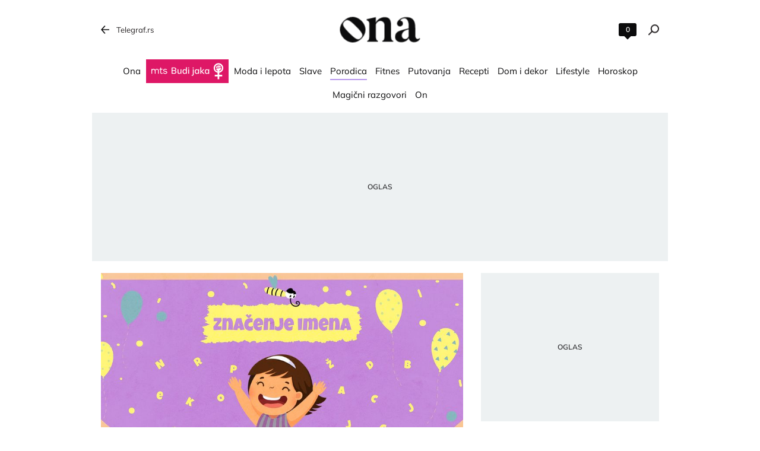

--- FILE ---
content_type: text/html; charset=utf-8
request_url: https://ona.telegraf.rs/porodica-deca/3524989-devojcice-sa-ovim-imenom-su-pametne-uzvisene-i-talentovane
body_size: 20444
content:
<!DOCTYPE html>                          
<html lang="sr">
<head>
    <title>Devojčice sa ovim imenom su pametne i uzvišene, hrabre i talentovane - Ona.rs</title>
    <meta name="description" content="Ime Kasja je je grčkog porekla od imena drveta &quot;sena&quot; ili kod nas poznatije kao ukrasno drvo sa žutim lišćem i bez jestivih plodova.">
    <meta name="keywords" content="Značenje imena, ime, kasja, šta znači ime kasja, značenje imena kasja">
    <meta name="news_keywords" content="Značenje imena, ime, kasja, šta znači ime kasja, značenje imena kasja">
    <meta name="viewport" content="width=device-width, initial-scale=1">
    <meta charset="utf-8">
    <meta name="apple-itunes-app" content="app-id=548251852">    
    <meta name="google-site-verification" content="ML_x2NKOLqduwvpCfdAJeR7iMginUUBJQ4E-GEDGpNI" />
    <link rel="dns-prefetch" href="https://xdn.tf.rs" />
    <link rel="dns-prefetch" href="https://gars.hit.gemius.pl"/>
    <link rel="dns-prefetch" href="https://adrs.hit.gemius.pl"/>
    <link rel="dns-prefetch" href="https://ls.hit.gemius.pl"/>
    <!-- Facebook meta -->
    <meta property="fb:pages" content="245282178877178" />
    <meta property="og:url" content="https://ona.telegraf.rs/porodica-deca/3524989-devojcice-sa-ovim-imenom-su-pametne-uzvisene-i-talentovane"/>    
    <meta property="og:site_name" content="Ona.rs" />
    <meta property="og:title" content="Devojčice sa ovim imenom su pametne i uzvišene, hrabre i talentovane" />
    <meta property="og:description" content="Ime Kasja je je grčkog porekla od imena drveta \"sena\" ili kod nas poznatije kao ukrasno drvo sa žutim lišćem i bez jestivih plodova." />
    <meta property="og:image" content="https://xdn.tf.rs/2022/06/20/1655738983621-znacenje-imena-devojcica-nedelja-3.-jul-katarina-01-1200x630.jpg?ver&#x3D;388150" />
    <meta property="og:image:type" content="image/jpeg" />
    <meta property="og:image:width" content="1200" />
    <meta property="og:image:height" content="630" />
    <meta property="og:type" content="website" />
    <meta property="fb:app_id" content="533340246842284" />
    <!-- /Facebook meta -->


    <!-- Twitter meta -->
    <meta name="twitter:site" content="@telegrafrs"/>
    <meta name="twitter:card" content="summary_large_image"/>
    <meta name="twitter:title" content="Devojčice sa ovim imenom su pametne i uzvišene, hrabre i talentovane"/>
    <meta name="twitter:description" content="Ime Kasja je je grčkog porekla od imena drveta \"sena\" ili kod nas poznatije kao ukrasno drvo sa žutim lišćem i bez jestivih plodova."/>
    <meta name="twitter:image" content="https://xdn.tf.rs/2022/06/20/1655738983621-znacenje-imena-devojcica-nedelja-3.-jul-katarina-01-670x447.jpg?ver&#x3D;388150"/>    
    <!-- /Twitter meta -->
    <meta name="google-site-verification" content="gVVWmQvPnAl4JFUEGmdCxuFmiIttmo9npUYrJoLd7oc" />
    <meta name="axl-verification" content="9586fb40-989f-11e9-9e3a-1f64f1b35b84">
    <meta name="referrer" content="no-referrer-when-downgrade">
    <meta name="robots" content="max-image-preview:large">
    <meta property="article:published_time" content="2022-07-10T15:20:00+02:00" />
    <meta property="article:modified_time" content="2022-07-10T15:22:02+02:00" />  
    <link rel="preload" media="(min-width: 600px)" href="https://xdn.tf.rs/2022/06/20/1655738983621-znacenje-imena-devojcica-nedelja-3.-jul-katarina-01-830x553.jpg?ver&#x3D;388150" as="image" fetchpriority="high">
    <link rel="preload" media="(max-width: 599px)" href="https://xdn.tf.rs/2022/06/20/1655738983621-znacenje-imena-devojcica-nedelja-3.-jul-katarina-01-670x447.jpg?ver&#x3D;388150" as="image" fetchpriority="high">
    <meta property="article:author" content="Bojana Krstić" />
    <meta property="author" content="Bojana Krstić" />  
    <meta property="article:tag" content="Značenje imena, ime, kasja, šta znači ime kasja, značenje imena kasja">
    <link rel="icon" href="/static/images/favicon.ico?v=1">
    <link rel="preload" as="font" href="/static/fonts/source-serif-4-v7-latin-ext_latin_cyrillic-ext_cyrillic-regular.woff2" type="font/woff2" crossorigin="anonymous">
	<link rel="preload" as="font" href="/static/fonts/source-serif-4-v7-latin-ext_latin_cyrillic-ext_cyrillic-500.woff2" type="font/woff2" crossorigin="anonymous">
	<link rel="preload" as="font" href="/static/fonts/source-serif-4-v7-latin-ext_latin_cyrillic-ext_cyrillic-600.woff2" type="font/woff2" crossorigin="anonymous">
    <link rel="preload" as="font" href="/static/fonts/source-serif-4-v7-latin-ext_latin_cyrillic-ext_cyrillic-700.woff2" type="font/woff2" crossorigin="anonymous">
    <link rel="preload" as="font" href="/static/fonts/source-serif-4-v7-latin-ext_latin_cyrillic-ext_cyrillic-600italic.woff2" type="font/woff2" crossorigin="anonymous">
    <link rel="preload" as="font" href="/static/fonts/mulish-v12-latin-ext_latin_cyrillic-ext_cyrillic-regular.woff2" type="font/woff2" crossorigin="anonymous">
    <link rel="preload" as="font" href="/static/fonts/mulish-v12-latin-ext_latin_cyrillic-ext_cyrillic-500.woff2" type="font/woff2" crossorigin="anonymous">
    <link rel="preload" as="font" href="/static/fonts/mulish-v12-latin-ext_latin_cyrillic-ext_cyrillic-600.woff2" type="font/woff2" crossorigin="anonymous">
    <link rel="preload" as="font" href="/static/fonts/mulish-v12-latin-ext_latin_cyrillic-ext_cyrillic-700.woff2" type="font/woff2" crossorigin="anonymous">
    <link rel="canonical" href="https://ona.telegraf.rs/porodica-deca/3524989-devojcice-sa-ovim-imenom-su-pametne-uzvisene-i-talentovane">
    <link rel="amphtml" href="https://ona.telegraf.rs/amp/porodica-deca/3524989-devojcice-sa-ovim-imenom-su-pametne-uzvisene-i-talentovane">
    
    <link href="/static/css/bundle.min.css?v=1.1.13" rel="stylesheet">
    <script>
        window.telegrafSettings = {
            videos:[],
            fotoGallery:[]
        };
       window.telegrafSettings.current = ["category-porodica-deca"];
            window.telegrafSettings.postId = 3524989;
        
        if (navigator.userAgent.match(/Android/i) ||
            navigator.userAgent.match(/webOS/i) ||
            navigator.userAgent.match(/iemobile/i) ||
            navigator.userAgent.match(/iPhone/i) ||
            navigator.userAgent.match(/iPod/i) ||
            navigator.userAgent.match(/iPad/i) ||
            navigator.userAgent.match(/Windows Phone/i) ||
            navigator.userAgent.match(/Blackberry/i) ||
            navigator.userAgent.match(/BlackBerry/i)) {
            document.getElementsByTagName('html')[0].classList.add('touch');
            window.telegrafSettings.touch = true;
        } else {
            document.getElementsByTagName('html')[0].classList.add('no-touch');
        }
    </script>
    <script>
        void 0===Array.isArray&&(Array.isArray=function(t){return"[object Array]"===Object.prototype.toString.call(t)}),function(){let t=null,e=null,i=null;function n(){"hidden"===document.visibilityState?(t&&t.disconnect(),e&&e.disconnect()):"visible"===document.visibilityState&&setTimeout(()=>{i.forEach((i,n)=>{if(n.isConnected){let r=i.useCustomMargin?e:t;r&&r.observe(n)}})},300)}function r(n){return new IntersectionObserver(function(n){requestAnimationFrame(()=>{n.forEach(function(n){if(n.isIntersecting){let r=i.get(n.target);if(r&&r.callback){r.callback(n.target);let o=r.useCustomMargin?e:t;o.unobserve(n.target),i.delete(n.target)}}})})},n)}window.intersectionObserverGlobal=function(o,a,s){if(!("IntersectionObserver"in window)){Array.isArray(o)?o.forEach(a):a(o);return}i||(i=new Map,document.addEventListener("visibilitychange",n));let c=!!s;t||(t=r({rootMargin:"0px"})),c&&!e&&(e=r({rootMargin:"500px 0px 500px 0px"}));let l=c?e:t;Array.isArray(o)?o.forEach(function(t){i.set(t,{callback:a,useCustomMargin:c}),l.observe(t)}):(i.set(o,{callback:a,useCustomMargin:c}),l.observe(o))}}();
    </script>
    <script>
        function jsAsyncFunction(t,e){var c=document.createElement("script");c.src=t,c.setAttribute("type","text/javascript"),document[e].appendChild(c)}
    </script>
    <script>
        function cssAsyncFunction(e){var t=document.createElement("link");t.setAttribute("rel","stylesheet"),t.setAttribute("href",e),t.setAttribute("type","text/css"),document.getElementsByTagName("head")[0].appendChild(t)}    
    </script>
    <script>
        function getParamsFromUrl(e,r){r||(r=window.location.href);var a=RegExp("[?&]"+(e=e.replace(/[\[\]]/g,"\\$&"))+"(=([^&#]*)|&|#|$)").exec(r);return a?a[2]?decodeURIComponent(a[2].replace(/\+/g," ")):"":null}
    </script>
    <script>
        window.fotoGalleryCss = {
            loaded:false
        }
        if(getParamsFromUrl('galerija')) {
            cssAsyncFunction("/static/css/gallery.min.css?v=1.6.44")
            window.fotoGalleryCss.loaded = true
        }
    </script>
    <script>
        !function(){var f,e={canvas:function(){try{var f=document.createElement("canvas"),e=f.getContext("2d");return e.textBaseline="top",e.font="14px 'Arial'",e.textBaseline="alphabetic",e.fillStyle="#f60",e.fillRect(125,1,62,20),e.fillStyle="#069",e.fillText("Cwm fjordbank"+String.fromCharCode(55357,56835)+" /* \uD83D\uDE03 */} gly",2,15),e.fillStyle="rgba(102, 204, 0, 0.7)",e.fillText("Cwm fjordbank"+String.fromCharCode(55357,56835)+" /* \uD83D\uDE03 */} gly",4,45),f.toDataURL()}catch(a){return a}}()};window.screen&&(window.screen.colorDepth&&(e.colorDepth=window.screen.colorDepth),window.screen.availWidth&&(e.availWidth=window.screen.availWidth),window.screen.availHeight&&(e.availHeight=window.screen.availHeight)),window.navigator&&(window.navigator.userAgent&&(e.userAgent=window.navigator.userAgent),window.navigator.deviceMemory&&(e.deviceMemory=window.navigator.deviceMemory),window.navigator.platform&&(e.platform=window.navigator.platform),window.navigator.hardwareConcurrency&&(e.hardwareConcurrency=window.navigator.hardwareConcurrency));let a;var t=(a=document.cookie.match(RegExp("(?:^|; )"+"tId".replace(/([\.$?*|{}\(\)\[\]\\\/\+^])/g,"\\$1")+"=([^;]*)")))?a[1]:void 0;if(t&&"undefined"!=t){if("www.telegraf.rs"==window.location.hostname){var r=localStorage.getItem("tId");r?document.cookie="tId="+r+"; max-age=31536000; domain=telegraf.rs":localStorage.setItem("tId",t)}else localStorage.setItem("tId",t)}else(t=localStorage.getItem("tId"))&&"undefined"!=t?"www.telegraf.rs"==window.location.hostname&&(document.cookie="tId="+t+"; max-age=31536000; domain=telegraf.rs"):(t=function(f){var e=3&f.length,a=f.length-e;let t,r,o;for(let $=0;$<a;$++)o=255&f.charCodeAt($)|(255&f.charCodeAt(++$))<<8|(255&f.charCodeAt(++$))<<16|(255&f.charCodeAt(++$))<<24,++$,t^=o=(65535&(o=(o=(65535&o)*3432918353+(((o>>>16)*3432918353&65535)<<16)&4294967295)<<15|o>>>17))*461845907+(((o>>>16)*461845907&65535)<<16)&4294967295,t=(65535&(r=(65535&(t=t<<13|t>>>19))*5+(((t>>>16)*5&65535)<<16)&4294967295))+27492+(((r>>>16)+58964&65535)<<16);var n=a-1;switch(o=0,e){case 3:o^=(255&f.charCodeAt(n+2))<<16;break;case 2:o^=(255&f.charCodeAt(n+1))<<8;break;case 1:o^=255&f.charCodeAt(n)}return t^=o=(65535&(o=(o=(65535&o)*3432918353+(((o>>>16)*3432918353&65535)<<16)&4294967295)<<15|o>>>17))*461845907+(((o>>>16)*461845907&65535)<<16)&4294967295,t^=f.length,t^=t>>>16,t=(65535&t)*2246822507+(((t>>>16)*2246822507&65535)<<16)&4294967295,t^=t>>>13,t=(65535&t)*3266489909+(((t>>>16)*3266489909&65535)<<16)&4294967295,(t^=t>>>16)>>>0}(JSON.stringify(e)),"www.telegraf.rs"==window.location.hostname&&(document.cookie="tId="+t+"; max-age=31536000; domain=telegraf.rs"),localStorage.setItem("tId",t));t&&"undefined"!=t&&(window.tId=t)}();
    </script>

    <!-- InMobi Choice. Consent Manager Tag v3.0 (for TCF 2.2) -->
    <script type="text/javascript" async=true>
    !function(){var e=window.location.hostname,t=document.createElement("script"),a=document.getElementsByTagName("script")[0],s="https://cmp.inmobi.com".concat("/choice/","_L9jx3Trs2FN9","/",e,"/choice.js?tag_version=V3"),n=0;t.async=!0,t.type="text/javascript",t.src=s,a.parentNode.insertBefore(t,a),!function e(){for(var t,a="__tcfapiLocator",s=[],n=window;n;){try{if(n.frames[a]){t=n;break}}catch(p){}if(n===window.top)break;n=n.parent}t||(!function e(){var t=n.document,s=!!n.frames[a];if(!s){if(t.body){var p=t.createElement("iframe");p.style.cssText="display:none",p.name=a,t.body.appendChild(p)}else setTimeout(e,5)}return!s}(),n.__tcfapi=function e(){var t,a=arguments;if(!a.length)return s;if("setGdprApplies"===a[0])a.length>3&&2===a[2]&&"boolean"==typeof a[3]&&(t=a[3],"function"==typeof a[2]&&a[2]("set",!0));else if("ping"===a[0]){var n={gdprApplies:t,cmpLoaded:!1,cmpStatus:"stub"};"function"==typeof a[2]&&a[2](n)}else"init"===a[0]&&"object"==typeof a[3]&&(a[3]=Object.assign(a[3],{tag_version:"V3"})),s.push(a)},n.addEventListener("message",function e(t){var a="string"==typeof t.data,s={};try{s=a?JSON.parse(t.data):t.data}catch(n){}var p=s.__tcfapiCall;p&&window.__tcfapi(p.command,p.version,function(e,s){var n={__tcfapiReturn:{returnValue:e,success:s,callId:p.callId}};a&&(n=JSON.stringify(n)),t&&t.source&&t.source.postMessage&&t.source.postMessage(n,"*")},p.parameter)},!1))}(),!function e(){let t=["2:tcfeuv2","6:uspv1","7:usnatv1","8:usca","9:usvav1","10:uscov1","11:usutv1","12:usctv1"];window.__gpp_addFrame=function(e){if(!window.frames[e]){if(document.body){var t=document.createElement("iframe");t.style.cssText="display:none",t.name=e,document.body.appendChild(t)}else window.setTimeout(window.__gpp_addFrame,10,e)}},window.__gpp_stub=function(){var e=arguments;if(__gpp.queue=__gpp.queue||[],__gpp.events=__gpp.events||[],!e.length||1==e.length&&"queue"==e[0])return __gpp.queue;if(1==e.length&&"events"==e[0])return __gpp.events;var a=e[0],s=e.length>1?e[1]:null,n=e.length>2?e[2]:null;if("ping"===a)s({gppVersion:"1.1",cmpStatus:"stub",cmpDisplayStatus:"hidden",signalStatus:"not ready",supportedAPIs:t,cmpId:10,sectionList:[],applicableSections:[-1],gppString:"",parsedSections:{}},!0);else if("addEventListener"===a){"lastId"in __gpp||(__gpp.lastId=0),__gpp.lastId++;var p=__gpp.lastId;__gpp.events.push({id:p,callback:s,parameter:n}),s({eventName:"listenerRegistered",listenerId:p,data:!0,pingData:{gppVersion:"1.1",cmpStatus:"stub",cmpDisplayStatus:"hidden",signalStatus:"not ready",supportedAPIs:t,cmpId:10,sectionList:[],applicableSections:[-1],gppString:"",parsedSections:{}}},!0)}else if("removeEventListener"===a){for(var i=!1,r=0;r<__gpp.events.length;r++)if(__gpp.events[r].id==n){__gpp.events.splice(r,1),i=!0;break}s({eventName:"listenerRemoved",listenerId:n,data:i,pingData:{gppVersion:"1.1",cmpStatus:"stub",cmpDisplayStatus:"hidden",signalStatus:"not ready",supportedAPIs:t,cmpId:10,sectionList:[],applicableSections:[-1],gppString:"",parsedSections:{}}},!0)}else"hasSection"===a?s(!1,!0):"getSection"===a||"getField"===a?s(null,!0):__gpp.queue.push([].slice.apply(e))},window.__gpp_msghandler=function(e){var t="string"==typeof e.data;try{var a=t?JSON.parse(e.data):e.data}catch(s){var a=null}if("object"==typeof a&&null!==a&&"__gppCall"in a){var n=a.__gppCall;window.__gpp(n.command,function(a,s){var p={__gppReturn:{returnValue:a,success:s,callId:n.callId}};e.source.postMessage(t?JSON.stringify(p):p,"*")},"parameter"in n?n.parameter:null,"version"in n?n.version:"1.1")}},"__gpp"in window&&"function"==typeof window.__gpp||(window.__gpp=window.__gpp_stub,window.addEventListener("message",window.__gpp_msghandler,!1),window.__gpp_addFrame("__gppLocator"))}();var p=function(){var e=arguments;typeof window.__uspapi!==p&&setTimeout(function(){void 0!==window.__uspapi&&window.__uspapi.apply(window.__uspapi,e)},500)},i=function(){n++,window.__uspapi===p&&n<3?console.warn("USP is not accessible"):clearInterval(r)};if(void 0===window.__uspapi){window.__uspapi=p;var r=setInterval(i,6e3)}}();
    </script>
    <!-- End InMobi Choice. Consent Manager Tag v3.0 (for TCF 2.2) -->


    <script>
        window.dataLayer = window.dataLayer || [];
    </script>
    <!-- Google Tag Manager -->
    <script>(function(w,d,s,l,i){w[l]=w[l]||[];w[l].push({'gtm.start':
    new Date().getTime(),event:'gtm.js'});var f=d.getElementsByTagName(s)[0],
    j=d.createElement(s),dl=l!='dataLayer'?'&l='+l:'';j.async=true;j.src=
    'https://www.googletagmanager.com/gtm.js?id='+i+dl;f.parentNode.insertBefore(j,f);
    })(window,document,'script','dataLayer','GTM-TDMR6Z2');</script>
    <!-- End Google Tag Manager -->
    <script>
        var sendDimensionsData  = {
            'event': 'send_dimensions',
            'post_id': 3524989,
            'author': 'Bojana Krstić - 15690',
            'category': 'ona',
            'publishDate': '2022-07-10' 
        }
        if(window.tId) {
            sendDimensionsData.uid = window.tId.toString() 
        }
        dataLayer.push(sendDimensionsData)
    </script> 
    <!-- Gemius -->
    <script type="text/javascript">
        <!--//--><![CDATA[//><!--
        var pp_gemius_identifier = 'nGibwEfMQFw7WJGPN22E.cQ8zXay5I8eHnE8f06RZ3..v7';
        function gemius_pending(i) { window[i] = window[i] || function() {var x = window[i+'_pdata'] = window[i+'_pdata'] || []; x[x.length]=arguments;};};
        gemius_pending('gemius_hit'); gemius_pending('gemius_event'); gemius_pending('pp_gemius_hit'); gemius_pending('pp_gemius_event');
        (function(d,t) {try {var gt=d.createElement(t),s=d.getElementsByTagName(t)[0],l='http'+((location.protocol=='https:')?'s':''); gt.setAttribute('async','async');
            gt.setAttribute('defer','defer'); gt.src=l+'://gars.hit.gemius.pl/xgemius.js'; s.parentNode.insertBefore(gt,s);} catch (e) {}})(document,'script');
        //--><!]]>
    </script>
    <script>
        window.telegrafSettings.gi = window.pp_gemius_identifier;
    </script>
    <!-- /Gemius -->

    <script src="https://securepubads.g.doubleclick.net/tag/js/gpt.js" async></script>

    
    <script>
        var googletag = googletag || {};
        googletag.cmd = googletag.cmd || [];
    </script>
    
        <script>
            googletag.cmd.push(function() {
                googletag.pubads().setTargeting("site", "ona");googletag.pubads().setTargeting("category", "ona");googletag.pubads().setTargeting("subcategory", "porodica-deca");googletag.pubads().setTargeting("tags", ["znacenje-imena","ime","kasja","sta-znaci-ime-kasja","znacenje-imena-kasja"]);googletag.pubads().setTargeting("id", "3524989");googletag.pubads().setTargeting("page", "single");
                googletag.enableServices();
            });
        </script>

    <script type="application/ld+json">
        {"@context":"https://schema.org","@type":"BreadcrumbList","itemListElement":[{"@type":"ListItem","position":1,"name":"Porodica","item":"https://ona.telegraf.rs/porodica-deca"},{"@type":"ListItem","position":2,"name":"Devojčice sa ovim imenom su pametne i uzvišene, hrabre i talentovane - Ona.rs"}]}
    </script>
    <script type="application/ld+json">
    {"@context":"https://schema.org","@type":"NewsArticle","mainEntityOfPage":{"@type":"WebPage","@id":"https://ona.telegraf.rs/porodica-deca/3524989-devojcice-sa-ovim-imenom-su-pametne-uzvisene-i-talentovane"},"datePublished":"2022-07-10T15:20:00.000+02:00","dateModified":"2022-07-10T15:22:02.000+02:00","headline":"Devojčice sa ovim imenom su pametne i uzvišene, hrabre i talentovane","image":["https://xdn.tf.rs/2022/06/20/1655738983621-znacenje-imena-devojcica-nedelja-3.-jul-katarina-01-830x553.jpg?ver=388150"],"thumbnailUrl":"https://xdn.tf.rs/2022/06/20/1655738983621-znacenje-imena-devojcica-nedelja-3.-jul-katarina-01-830x553.jpg?ver=388150","author":{"@type":"Person","name":"Bojana Krstić","alternateName":"B. K.","url":"https://www.telegraf.rs/autor/15690-bojana-krstic"},"publisher":{"@type":"Organization","name":"Ona.rs","logo":{"@type":"ImageObject","url":"https://ona.telegraf.rs/static/images/ona-logo.png\""}},"description":"Ime Kasja je je grčkog porekla od imena drveta \"sena\" ili kod nas poznatije kao ukrasno drvo sa žutim lišćem i bez jestivih plodova.","articleSection":["Porodica"],"keywords":["Značenje imena","ime","kasja","šta znači ime kasja","značenje imena kasja"],"inLanguage":"sr-RS"}   
    </script>

    
        <!-- chartbeat config -->
        <script type='text/javascript'>
            (function() {
                /** CONFIGURATION START **/
                var _sf_async_config = window._sf_async_config = (window._sf_async_config || {});
                _sf_async_config.uid = 66460;
                _sf_async_config.domain = "telegraf.rs";
                _sf_async_config.useCanonical = true;
                _sf_async_config.useCanonicalDomain = true;
                _sf_async_config.sections = "ona,porodica-deca";
                _sf_async_config.authors = "Bojana Krstić";
                /** CONFIGURATION END **/
                function loadChartbeat() {
                    var e = document.createElement('script');
                    var n = document.getElementsByTagName('script')[0];
                    e.type = 'text/javascript';
                    e.async = true;
                    e.src = '//static.chartbeat.com/js/chartbeat.js';
                    n.parentNode.insertBefore(e, n);
                }
                loadChartbeat();
            })();
        </script>
        
    
            <script type="text/javascript">
            function e(e){var t=!(arguments.length>1&&void 0!==arguments[1])||arguments[1],c=document.createElement("script");c.src=e,t?c.type="module":(c.async=!0,c.type="text/javascript",c.setAttribute("nomodule",""));var n=document.getElementsByTagName("script")[0];n.parentNode.insertBefore(c,n)}function t(t,c,n){var a,o,r;null!==(a=t.marfeel)&&void 0!==a||(t.marfeel={}),null!==(o=(r=t.marfeel).cmd)&&void 0!==o||(r.cmd=[]),t.marfeel.config=n,t.marfeel.config.accountId=c;var i="https://sdk.mrf.io/statics";e("".concat(i,"/marfeel-sdk.js?id=").concat(c),!0),e("".concat(i,"/marfeel-sdk.es5.js?id=").concat(c),!1)}!function(e,c){var n=arguments.length>2&&void 0!==arguments[2]?arguments[2]:{};t(e,c,n)}(window,1302,{} /*config*/);
            </script>
        
    <script async src="/static/js/pbCore.min.js?v=7"></script>
    
    <script type="text/javascript">
        var loadPB;
        var pbQueue = []
        var pbjs = pbjs || {};
        pbjs.que = pbjs.que || [];
    </script>
    <script async src="/static/js/build/pbWrapper.min.js?v=1.1.13"></script>
    <script charset="UTF-8" src="https://s-eu-1.pushpushgo.com/js/67dc1db54c2e6bbe9e140a31.js" async="async"></script>
</head>

<body class="category porodica-deca ona">
    <header class="header-navigation" id="navigation-ins" :class="{'scroll-nav':scrollFromTop}">
        <div class="top-header">
            <div class="main-wrapper">
                <div class="nav-wrapper">
                    <div class="back-btn">
                        <a href="https://www.telegraf.rs">Telegraf.rs
                            <div class="back-arrow_icon-wrapper">
                                <div class="back-arrow_icon-inner">
                                    <svg class="back-arrow_icon_id">
                                        <use xlink:href="/static/images/svg/sprite.svg#back-arrow_icon"></use>
                                    </svg>
                                </div>
                            </div>
                        </a>
                    </div>
                    <div class="header-comment-number" v-cloak>
                        <a href="https://ona.telegraf.rs/porodica-deca/3524989-devojcice-sa-ovim-imenom-su-pametne-uzvisene-i-talentovane/komentari/svi">
                            <span>0</span>
                        </a>
                    </div>
                    <div class="logo_icon-wrapper">
                        <div class="logo-ona_icon-inner">
                            <a href="/">
                                <svg class="logo-ona_icon_id">
                                    <use xlink:href="/static/images/svg/sprite.svg#logo-ona_icon"></use>
                                </svg>
                            </a>
                        </div>
                    </div>
                    <div class="search_icon-wrapper desktop-search" @click="searchOpen=!searchOpen">
                        <div class="search_icon-inner">
                        </div>
                    </div>
                    <div class="search-filed-desktop-wrapper" :class="{'open-search':searchOpen}" v-cloak>
                        <div class="search-filed-desktop-inner">
                            <input type="text" placeholder="Pretražite ..." @keydown.enter="search" v-model="searchData" ref="desktopSearchFiled" @keydown.esc="searchOpen=false">
                            <div class="search_icon-wrapper" @click="search">
                                <div class="search_icon-inner">
                                </div>
                            </div>
                            <div class="close-icon" @click="searchOpen=!searchOpen"><span></span><span></span></div>
                        </div>
                    </div>
                </div>
            </div>
        </div>
        <div class="main-wrapper">
            <div class="nav-wrapper">
                <nav class="header-navigation--mainmenu">
                    <ul id="main-menu" class="menu">               
                            <li class="category-ona-price">                        
                                <a href="https://ona.telegraf.rs/ona-price"><span>Ona</span></a>
                            </li>
                            <li class="category-budi-jaka">                        
                                <a href="https://ona.telegraf.rs/budi-jaka"><span>Budi jaka</span></a>
                            </li>
                            <li class="category-moda-i-lepota">                        
                                <a href="https://ona.telegraf.rs/moda-i-lepota"><span>Moda i lepota</span></a>
                            </li>
                            <li class="category-slave">                        
                                <a href="https://ona.telegraf.rs/slave"><span>Slave</span></a>
                            </li>
                            <li class="category-porodica-deca">                        
                                <a href="https://ona.telegraf.rs/porodica-deca" class="current"><span>Porodica</span></a>
                            </li>
                            <li class="category-fitnes-i-zdravlje">                        
                                <a href="https://ona.telegraf.rs/fitnes-i-zdravlje"><span>Fitnes</span></a>
                            </li>
                            <li class="category-putovanja-destinacije">                        
                                <a href="https://ona.telegraf.rs/putovanja-destinacije"><span>Putovanja</span></a>
                            </li>
                            <li class="category-recepti-i-priprema">                        
                                <a href="https://ona.telegraf.rs/recepti-i-priprema"><span>Recepti</span></a>
                            </li>
                            <li class="category-dom-i-dekor">                        
                                <a href="https://ona.telegraf.rs/dom-i-dekor"><span>Dom i dekor</span></a>
                            </li>
                            <li class="category-lifestyle">                        
                                <a href="https://ona.telegraf.rs/lifestyle"><span>Lifestyle</span></a>
                            </li>
                            <li class="category-horoskop-astro">                        
                                <a href="https://ona.telegraf.rs/horoskop-astro"><span>Horoskop</span></a>
                            </li>
                            <li class="custom-magicni-razgovori">                        
                                <a href="https://ona.telegraf.rs/teme/magicni-razgovori"><span>Magični razgovori</span></a>
                            </li>
                            <li class="category-on">                        
                                <a href="https://ona.telegraf.rs/on"><span>On</span></a>
                            </li>
                    </ul>
                </nav>
            </div>
        </div>
    </header>
    <main>
        <div class="main-wrapper">
            <noscript>
                <div class="page-wrapper">
                    <div class="nonscript-text">Za ispravno funkcionisanje sajta, molimo Vas aktivirajte Javascript.</div>
                </div>
            </noscript>
            <div class="telegraf-bilbord-wrapper large banner-placeholder-text" data-banner-placeholder="Oglas">
                
            <div class="banner-placeholder">
                <div id="div-gpt-ad-1683888878996-0"></div>
                <script>if(window.innerWidth >= 955){
                    (function(){
                        var bannerO = {"fileName":"/43680898/Ona.rs/D-Header_ona","id":"div-gpt-ad-1683888878996-0","res":{"default":[[980,90],[980,120],[970,90],[970,250],[728,90],[970,400]]},"bids":[{"bidder":"mediapool","params":{"mid":1847431}},{"bidder":"eskimi","params":{"placementId":2234}},{"bidder":"teads","params":{"placementId":246288,"pageId":229599}}]}
                        loadPB?loadPB(bannerO):pbQueue.push(function(){loadPB(bannerO)});
                    })()
                }</script>
            </div>
        
            </div><!-- .telegraf-bilbord-wrapper -->

            
            <div class="gam-mobile-position footer-sticky">
                <div id="div-gpt-ad-1690361468356-0"></div>
                <script>if(window.innerWidth < 995){
                    (function(){
                        var bannerO = {"closeBtn":true,"special_format":true,"fileName":"/43680898/Ona.rs/MobileFooter_ona","id":"div-gpt-ad-1690361468356-0","res":{"default":[[320,50],[320,100]]},"bids":[{"bidder":"mediapool","params":{"mid":1847425}},{"bidder":"eskimi","params":{"placementId":2234}},{"bidder":"teads","params":{"placementId":246287,"pageId":229598}}]}
                        loadPB?loadPB(bannerO):pbQueue.push(function(){loadPB(bannerO)});
                    })()
                }</script>
            </div>
        
            
            <div class="gam-desktop-position footer-sticky">
                <div id="div-gpt-ad-1690361472261-0"></div>
                <script>if(window.innerWidth >= 955){
                    (function(){
                        var bannerO = {"refresh":45,"closeBtn":true,"special_format":true,"fileName":"/43680898/Ona.rs/DesktopFooter_ona","id":"div-gpt-ad-1690361472261-0","res":{"default":[[750,200],[728,90]]},"bids":[{"bidder":"mediapool","params":{"mid":2017821}},{"bidder":"eskimi","params":{"placementId":2234}},{"bidder":"teads","params":{"placementId":246288,"pageId":229599}}]}
                        loadPB?loadPB(bannerO):pbQueue.push(function(){loadPB(bannerO)});
                    })()
                }</script>
            </div>
        


            <div class="page-wrapper single">
    <div class="page-content">
        <article class="single-article">
            <div class="article-header">
                <div class="inline-image featured-image-wrapper">
                    <picture>
                        <source srcset="https://xdn.tf.rs/2022/06/20/1655738983621-znacenje-imena-devojcica-nedelja-3.-jul-katarina-01-830x553.jpg?ver&#x3D;388150" media="(min-width: 600px)">
                        <img class="image-fit" src="https://xdn.tf.rs/2022/06/20/1655738983621-znacenje-imena-devojcica-nedelja-3.-jul-katarina-01-670x447.jpg?ver&#x3D;388150" title="Znacenje imena, devojcica, Nedelja 3. jul, Katarina" alt="Znacenje imena, devojcica, Nedelja 3. jul, Katarina">
                    </picture>
                    <span class="caption-text">Ilustracija: Telegraf/Shutterstock</span>
                </div>
                <div class="header-top-details above-details">
                    <nav class="breadcrumb" role="navigation">
                        <ol>
                            <li>
                                <a href="https://ona.telegraf.rs/porodica-deca">Porodica</a>
                                <span class="divider">&nbsp;</span>
                            </li>
                            <li class="page-title"><span>Devojčice sa ovim imenom su pametne i uzvišene, hrabre i talentovane - Ona.rs</span></li>
                        </ol>
                    </nav>
                </div>
                <h1>Devojčice sa ovim imenom su pametne i uzvišene, hrabre i talentovane</h1>
                <div class="header-top-details">
                    <div class="single-author-images-wrapper">
                        <div class="single-author-image" >
                            <a href="https://www.telegraf.rs/autor/15690-bojana-krstic" rel="author">
                                <img src="https://secure.gravatar.com/avatar/27ae66fb9a89bb38a15163aa81811475?s&#x3D;30&amp;d&#x3D;https://xdn.tf.rs/default/avatar-30.jpg" alt="Bojana Krstić"/>
                            </a>
                        </div>
                    </div>
                    <a href="https://www.telegraf.rs/autor/15690-bojana-krstic" rel="author" class="single-author-text">Bojana Krstić</a>
                    <span class="divider">&nbsp;</span>
                    <time itemprop="datePublished" datetime="2022-07-10T15:20:00+02:00">10/07/22&nbsp;|&nbsp;15:20</time>
                    <span class="date-modified-delimiter">&nbsp;&Gt;&nbsp;</span>
                    <time itemprop="dateModified" datetime="2022-07-10T15:22:02+02:00">15:22</time>
                </div>
                <div class="c-s-wrapper-outer" id="social-share" postId="3524989" shareCount="21">
                     <ul class="c-s-wrapper">
                        <li class="comment-number">
                            <a href="https://ona.telegraf.rs/porodica-deca/3524989-devojcice-sa-ovim-imenom-su-pametne-uzvisene-i-talentovane/komentari/svi">
                                <div class="comments_icon-wrapper" v-cloak>
                                    <div class="comments_icon-inner"></div>
                                </div>
                                <span v-cloak>0</span>
                            </a>
                        </li>
                        <li class="share-number">
                            <div class="share_icon-wrapper" v-cloak>
                                <div class="share_icon-inner"></div>
                            </div>
                            <span v-cloak><% shareCounter %></span>
                        </li>
                    </ul>
                    <ul class="socials-wrapper">
                        <li class="facebook-wrapper">
                            <a href="https://www.facebook.com/dialog/feed?app_id=533340246842284&link=https://ona.telegraf.rs/porodica-deca/3524989-devojcice-sa-ovim-imenom-su-pametne-uzvisene-i-talentovane&picture=https://xdn.tf.rs/2022/06/20/1655738983621-znacenje-imena-devojcica-nedelja-3.-jul-katarina-01-670x447.jpg?ver&#x3D;388150&name=Devojčice sa ovim imenom su pametne i uzvišene, hrabre i talentovane&caption=Ona.rs&description=Ime Kasja se našlo na 67. mestu najpopularnijih imena za bebe u Beogradu tokom 2021. godine&redirect_uri=https://ona.telegraf.rs/porodica-deca/3524989-devojcice-sa-ovim-imenom-su-pametne-uzvisene-i-talentovane"
                                @click="share()" target="_blank" rel="noopener">
                                <div class="icon-wrapper facebook-wrapper">
                                    <div class="facebook_icon-wrapper">
                                        <div class="facebook_icon-inner">
                                        </div>
                                    </div>
                                </div>
                            </a>
                        </li>
                        <li class="twitter-wrapper">
                            <a href="https://twitter.com/intent/tweet?url=https://ona.telegraf.rs/porodica-deca/3524989-devojcice-sa-ovim-imenom-su-pametne-uzvisene-i-talentovane&via=telegrafona&text=Devojčice sa ovim imenom su pametne i uzvišene, hrabre i talentovane"
                                @click="share()" target="_blank" rel="noopener">
                                <div class="icon-wrapper">
                                    <div class="twitter_icon-wrapper">
                                        <div class="twitter_icon-inner"></div>
                                    </div>
                                </div>
                            </a>
                        </li>
                        <li class="linkedin-wrapper">
                            <a href="https://www.linkedin.com/shareArticle?mini=true&url=https://ona.telegraf.rs/porodica-deca/3524989-devojcice-sa-ovim-imenom-su-pametne-uzvisene-i-talentovane&title=Devojčice sa ovim imenom su pametne i uzvišene, hrabre i talentovane&summary=Ime Kasja se našlo na 67. mestu najpopularnijih imena za bebe u Beogradu tokom 2021. godine&source=Ona.rs"
                                @click="share()" target="_blank" rel="noopener">
                                <div class="icon-wrapper">
                                    <div class="linkedin_icon-wrapper">
                                        <div class="linkedin_icon-inner"></div>
                                    </div>
                                </div>
                            </a>
                        </li>
                        <li class="whatsapp-wrapper">
                            <a href="whatsapp://send?text=https://ona.telegraf.rs/porodica-deca/3524989-devojcice-sa-ovim-imenom-su-pametne-uzvisene-i-talentovane"
                                data-action="share/whatsapp/share" @click='share()' target="_blank" rel="noopener">
                                <div class="icon-wrapper">
                                    <div class="whatsapp_icon-wrapper">
                                        <div class="whatsapp_icon-inner"></div>
                                    </div>
                                </div>
                            </a>
                        </li>
                        <li class="viber-wrapper">
                            <a href="viber://forward?text=https://ona.telegraf.rs/porodica-deca/3524989-devojcice-sa-ovim-imenom-su-pametne-uzvisene-i-talentovane" @click="share()" target="_blank" rel="noopener">
                                <div class="icon-wrapper">
                                    <div class="viber_icon-wrapper">
                                        <div class="viber_icon-inner"></div>
                                    </div>
                                </div>
                            </a>
                        </li>
                        <li class="envelope-wrapper">
                            <a href="mailto:?subject=Devojčice sa ovim imenom su pametne i uzvišene, hrabre i talentovane&amp;body=https://ona.telegraf.rs/porodica-deca/3524989-devojcice-sa-ovim-imenom-su-pametne-uzvisene-i-talentovane" @click="share()" target="_blank" rel="noopener">
                                <div class="icon-wrapper">
                                    <div class="envelope_icon-wrapper">
                                        <div class="envelope_icon-inner"></div>
                                    </div>
                                </div>
                            </a>
                        </li>
                    </ul>
                </div>
            </div>
            <div class="article-content">
                <p><a rel="noopener" href="https://ona.telegraf.rs/teme/ime" target="_blank"><strong>Ime</strong></a><strong> Kasja je je grčkog porekla od imena drveta "sena" ili kod nas poznatije kao ukrasno drvo sa žutim lišćem i bez jestivih plodova.</strong></p>
<p><div class="gam-mobile-position header-banner banner-placeholder-text" data-banner-placeholder="Oglas">
            <div class="banner-placeholder">
                <div id="div-gpt-ad-1684148521607-0"></div>
                <script>if(window.innerWidth < 995){
                    (function(){
                        var bannerO = {"fileName":"/43680898/Ona.rs/M-Header-320x100_ona","id":"div-gpt-ad-1684148521607-0","res":{"default":[[300,250],[250,250],[200,200]]},"bids":[{"bidder":"mediapool","params":{"mid":1847425}},{"bidder":"eskimi","params":{"placementId":2234}},{"bidder":"directmedia","params":{"mid":2071986}},{"bidder":"teads","params":{"placementId":246287,"pageId":229598}}]}
                        loadPB?loadPB(bannerO):pbQueue.push(function(){loadPB(bannerO)});
                    })()
                }</script>
            </div>
        </div></p>
<p>Druga tumačenja smatraju da ime Kasja potiče od imena <strong>Kasje Carigradske</strong>, prve žene koja je u tadašnje vreme bila suviše obrazovana da bi bila carica.</p>

                <div class="related-widget-wrapper recommended-widget-wrapper">
                    <div class="title-section-wrapper">
                        <h2 class="title-section">Preporučujemo</h2>
                    </div>
                    <figure>
                            <div class="grid-image-wrapper">
                                <div
                                    class="grid-image-inner ratio-169">
                                    <a href="https://ona.telegraf.rs/horoskop-astro/4262982-dnevni-horoskop-za-2-februar-blizancima-dogovor-sa-sefovima-nece-ici-strelac-nezadovoljan-voljenom-osobom" title="DNEVNI HOROSKOP ZA 2. FEBRUAR: Blizancima dogovor sa šefovima neće ići, Strelac nezadovoljan voljenom osobom" onclick="pushDataLayerRecommended()">
                                        <img class="image-fit lazy lazy-default" src="/static/images/background/loader.png"
                                            data-only-src="https://xdn.tf.rs/2026/01/20/shutterstock1330520981-193x110.webp"
                                            alt="DNEVNI HOROSKOP ZA 2. FEBRUAR: Blizancima dogovor sa šefovima neće ići, Strelac nezadovoljan voljenom osobom">
                                    </a>
                                </div>
                            </div>
                            <figcaption>
                                <a href="https://ona.telegraf.rs/horoskop-astro/4262982-dnevni-horoskop-za-2-februar-blizancima-dogovor-sa-sefovima-nece-ici-strelac-nezadovoljan-voljenom-osobom" onclick="pushDataLayerRecommended()">
                                    <h4>DNEVNI HOROSKOP ZA 2. FEBRUAR: Blizancima dogovor sa šefovima neće ići, Strelac nezadovoljan voljenom osobom</h4>
                                </a>
                            </figcaption>
                        </figure>
<figure>
                            <div class="grid-image-wrapper">
                                <div
                                    class="grid-image-inner ratio-169">
                                    <a href="https://ona.telegraf.rs/fitnes-i-zdravlje/3727703-jednostavna-vezba-za-koju-vam-ne-treba-teretana-100-ponavljanja-sagoreva-masnoce-kao-sat-trcanja" title="Jednostavna vežba za koju vam ne treba teretana: 100 ponavljanja sagoreva masnoće kao sat trčanja" onclick="pushDataLayerRecommended()">
                                        <img class="image-fit lazy lazy-default" src="/static/images/background/loader.png"
                                            data-only-src="https://xdn.tf.rs/2023/08/07/mark-adriane-xqghslxyd3m-unsplash-193x110.jpg?ver=253606"
                                            alt="Jednostavna vežba za koju vam ne treba teretana: 100 ponavljanja sagoreva masnoće kao sat trčanja">
                                    </a>
                                </div>
                            </div>
                            <figcaption>
                                <a href="https://ona.telegraf.rs/fitnes-i-zdravlje/3727703-jednostavna-vezba-za-koju-vam-ne-treba-teretana-100-ponavljanja-sagoreva-masnoce-kao-sat-trcanja" onclick="pushDataLayerRecommended()">
                                    <h4>Jednostavna vežba za koju vam ne treba teretana: 100 ponavljanja sagoreva masnoće kao sat trčanja</h4>
                                </a>
                            </figcaption>
                        </figure>

                </div>
                <script>
                    function pushDataLayerRecommended() {
                        dataLayer.push({
                            'event':"widgets",
                            'w_name':"recommended",
                            'w_action':"click",
                            'w_category':"ona"
                        })
                    }
                    dataLayer.push({
                        'event':"widgets",
                        'w_name':"recommended",
                        'w_action':"view",
                        'w_category':"ona"
                    })
                </script>
                
<p>Dalje, tumačenje imena Kasja ili varijante iz grčkog jezika Kassia znači da je to ona koja je <strong>pametna i uzvišena, ona koja je previše inteligentna,učena, nadarena, obrazovana, plemenita, željna, hrabra, talentovana...</strong></p>

            <div class="gam-mobile-and-desktop-position">
                <div id="div-gpt-ad-1684156740307-0"></div>
                <script>
                    (function(){
                        var bannerO = {"lazyLoading":true,"special_format":true,"fileName":"/43680898/Ona.rs/InText-1-300x250_ona","id":"div-gpt-ad-1684156740307-0","res":{"default":[300,250],"sizeConfig":[{"minViewPort":[995,0],"sizes":[[300,250],[580,280],[336,280],[250,250],[200,200]]},{"minViewPort":[0,0],"sizes":[[300,250],[250,250],[300,300],[200,200],[336,280]]}]},"bids":[{"bidder":"mediapool","params":{"mid":1847425}},{"bidder":"eskimi","params":{"placementId":2234}},{"bidder":"directmedia","params":{"mid":2071986}},{"bidder":"teads","params":{"placementId":246287,"pageId":229598}}]}
                        loadPB?loadPB(bannerO):pbQueue.push(function(){loadPB(bannerO)});
                    })()
                </script>
            </div>
        
<p>Iako je neko vreme bilo zaboravljeno, ovo ime u Srbiji postaje sve zastupljenije i nalazi se <strong>među sto najdavanijih imena devojčicama.</strong></p>
<p>Upravo po imenu i po značaju velike Kasije Carigradske ili Kasije Konstantinopoljske, prve monahinje u Vizantijskom carstvu, i jedne od najobrazovanijih žena svog vremena, ime je postalo i ostalo popularno i danas u Grčkoj, ali nije retko ni u Italiji, Španiji i u Turskoj.</p>
<p>Glavna i prva predstavnica ovog imena Kasija Konstantinopoljska je pored obrazovanja bila simbol lepote, bila je inteligentna, poznata kao prva žena koja je komponovala muziku i bila pesnikinja.</p>
<p>Kada je vizantijski car Teofil tražio sebi caricu, Kasja mu se suprotstavila, pa je tako izgubila šansu da mu postane žena i buduća carica. On je tada oženio caricu Teodoru, a Kasija je osnovala 843. godine manastir u Carigradu, gde je bila poglavar i tu je ostala sve do svoje smrti.</p>

            <div class="gam-mobile-and-desktop-position">
                <div id="div-gpt-ad-1684157356040-0"></div>
                <script>
                    (function(){
                        var bannerO = {"lazyLoading":true,"fileName":"/43680898/Ona.rs/InText-2-300x250_ona","id":"div-gpt-ad-1684157356040-0","res":{"default":[300,250],"sizeConfig":[{"minViewPort":[995,0],"sizes":[[300,250],[580,280],[336,280],[250,250],[200,200]]},{"minViewPort":[0,0],"sizes":[[300,250],[250,250],[300,300],[200,200],[336,280]]}]},"bids":[{"bidder":"mediapool","params":{"mid":1847425}},{"bidder":"eskimi","params":{"placementId":2234}},{"bidder":"directmedia","params":{"mid":2071986}},{"bidder":"teads","params":{"placementId":246287,"pageId":229598}}]}
                        loadPB?loadPB(bannerO):pbQueue.push(function(){loadPB(bannerO)});
                    })()
                </script>
            </div>
        
<p>I<strong>me Kasja se našlo na 67. mestu najpopularnijih imena za bebe u Beogradu tokom 2021. godine. Prognozira se da će u budućnosti dospeti među 20 najpopularnijih imena na teritoriji Beograda.</strong></p>

                    
                    <script type="application/ld+json">{"@context":"https://schema.org","@type":"VideoObject","name":"Ovaj čovek u glavi ima pravu fudbalsku enciklopediju: Pamti imena na hiljade igrača","description":"Neko pamti imena gradova, neko matematičke formule, ali Milijan Perišić zvani Laki iz valjevskog sela Sušica, ima sasvim nesvakidašnje pamćenje, jer u njegovoj glavi nalazi se na hiljade imena popularnih fudbalera, kao i prve postavke brojnih svetskih reprezentacija","thumbnailUrl":["https://cdn.telegraf.tv/encoded/2020/05/18/930d03ea82/images/lale-02.jpg"],"uploadDate":"2020-05-18T13:58:19.000Z","contentUrl":"https://cdn.telegraf.tv/encoded/2020/05/18/930d03ea82/1505miljan-lale.m3u8","duration":"PT2M43S","embedUrl":"https://www.telegraf.rs/telegraftviframe/35684"}</script>
                    
                    <script>
                        window.telegrafSettings.videos.push({
                        id: 35684,
                        title: "Ovaj čovek u glavi ima pravu fudbalsku enciklopediju: Pamti imena na hiljade igrača",
                        content: "safe,milijan-perisic,fudbalska-enciklopedija,pamcenje,imena-fudbalera,sport,midroll",
                        category:"Sport",
                        safe:"safe",
                        file:"https://cdn.telegraf.tv/encoded/2020/05/18/930d03ea82/1505miljan-lale.m3u8",
                        poster:"https://cdn.telegraf.tv/encoded/2020/05/18/930d03ea82/images/lale-02.jpg",
                    adTagUrl: 'https://pubads.g.doubleclick.net/gampad/ads?iu=/43680898/gam-telegraf.rs/video_intext_player&description_url=https%3A%2F%2Fwww.telegraf.rs&tfcd=0&npa=0&sz=640x480&cust_params=videocategory%3Dsport%26videoid%3D35684%26videotags%3Dmilijan-perisic%2Cfudbalska-enciklopedija%2Cpamcenje%2Cimena-fudbalera%2Csafe%2Cmidroll&gdfp_req=1&output=vast&unviewed_position_start=1&env=vp&impl=s&correlator=3568417700',
                        duration: '2:43'
                        });
                        </script>
                        <div class="telegraf-video-wrapper-outer" id="lazy-video-35684">
                        <div class="video-title"><h2><span>Video:&nbsp;</span><span id="video-title-35684">Ovaj čovek u glavi ima pravu fudbalsku enciklopediju: Pamti imena na hiljade igrača</span></h2></div>
                        
                            <div class="top-video-banner">
                                <div id="ado-yyHq3jdZ4xQaVnJwgqcYeulw3wFgYS7mUrGBGztRrrr.17"></div>
                            </div>
                               
                    <div class="telegraf-video-wrapper-inner">
                        <div class="loader-wrapper">
                            <div class="loaderCst-wrapper">
                                <div class="loaderCst loaderCst_1"><span></span></div>
                                <div class="loaderCst loaderCst_2"><span></span></div>
                                <div class="loaderCst loaderCst_3"><span></span></div>
                                <div class="loaderCst loaderCst_4"><span></span></div>
                                <div class="loaderCst loaderCst_5"><span></span></div>
                                <div class="loaderCst loaderCst_6"><span></span></div>
                                <div class="loaderCst loaderCst_7"><span></span></div>
                                <div class="loaderCst loaderCst_8"><span></span></div>
                            </div>
                        </div>
                        <div class="telegraf-video-wrapper">
                            <video id="telegraftv-35684" class="video-js vjs-default-skin" controls playsinline></video>
                        </div>
                    </div>
                    
                        <div class="top-video-banner">
                        <div id="ado-kx88jjp.3aDLNC5p1nkCIkUWL4l9rE7f7wfU_nRafMr.h7"></div>
                        </div>
                    
                </div>
                    
<p>(Ona.rs)</p>
<div class="c-s-wrapper-outer bottom" id="social-share-bottom" postId="3524989" shareCount="21">
                    <h3>Podelite vest:</h3>
                    <ul class="c-s-wrapper desktopHidden">
                        <li class="share-number">
                            <div class="share_icon-wrapper" v-cloak>
                                <div class="share_icon-inner"></div>
                            </div>
                            <span v-cloak><% shareCounter %></span>
                        </li>
                    </ul>
                    <ul class="socials-wrapper">
                        <li class="facebook-wrapper">
                            <a href="https://www.facebook.com/dialog/feed?app_id=533340246842284&link=https://ona.telegraf.rs/porodica-deca/3524989-devojcice-sa-ovim-imenom-su-pametne-uzvisene-i-talentovane&picture=https://xdn.tf.rs/2022/06/20/1655738983621-znacenje-imena-devojcica-nedelja-3.-jul-katarina-01-670x447.jpg?ver=388150&name=Devoj%C4%8Dice%20sa%20ovim%20imenom%20su%20pametne%20i%20uzvi%C5%A1ene,%20hrabre%20i%20talentovane&caption=Ona.rs&description=Ime%20Kasja%20se%20na%C5%A1lo%20na%2067.%20mestu%20najpopularnijih%20imena%20za%20bebe%20u%20Beogradu%20tokom%202021.%20godine&redirect_uri=https://ona.telegraf.rs/porodica-deca/3524989-devojcice-sa-ovim-imenom-su-pametne-uzvisene-i-talentovane"
                                @click="share()" target="_blank" rel="noopener">
                                <div class="icon-wrapper facebook-wrapper">
                                    <div class="facebook_icon-wrapper">
                                        <div class="facebook_icon-inner"></div>
                                    </div>
                                </div>
                            </a>
                        </li>
                        <li class="twitter-wrapper">
                            <a href="https://twitter.com/intent/tweet?url=https://ona.telegraf.rs/porodica-deca/3524989-devojcice-sa-ovim-imenom-su-pametne-uzvisene-i-talentovane&via=telegrafbiznis&text=Devoj%C4%8Dice%20sa%20ovim%20imenom%20su%20pametne%20i%20uzvi%C5%A1ene,%20hrabre%20i%20talentovane"
                                @click="share()" target="_blank" rel="noopener">
                                <div class="icon-wrapper">
                                    <div class="twitter_icon-wrapper">
                                        <div class="twitter_icon-inner"></div>
                                    </div>
                                </div>
                            </a>
                        </li>
                        <li class="linkedin-wrapper">
                            <a href="https://www.linkedin.com/shareArticle?mini=true&url=https://ona.telegraf.rs/porodica-deca/3524989-devojcice-sa-ovim-imenom-su-pametne-uzvisene-i-talentovane&title=Devoj%C4%8Dice%20sa%20ovim%20imenom%20su%20pametne%20i%20uzvi%C5%A1ene,%20hrabre%20i%20talentovane&summary=Ime%20Kasja%20se%20na%C5%A1lo%20na%2067.%20mestu%20najpopularnijih%20imena%20za%20bebe%20u%20Beogradu%20tokom%202021.%20godine&source=Ona.rs"
                                @click="share()" target="_blank" rel="noopener">
                                <div class="icon-wrapper">
                                    <div class="linkedin_icon-wrapper">
                                        <div class="linkedin_icon-inner"></div>
                                    </div>
                                </div>
                            </a>
                        </li>
                        <li class="whatsapp-wrapper">
                            <a href="whatsapp://send?text=https://ona.telegraf.rs/porodica-deca/3524989-devojcice-sa-ovim-imenom-su-pametne-uzvisene-i-talentovane"
                                data-action="share/whatsapp/share" @click='share()' target="_blank" rel="noopener">
                                <div class="icon-wrapper">
                                    <div class="whatsapp_icon-wrapper">
                                        <div class="whatsapp_icon-inner"></div>
                                    </div>
                                </div>
                            </a>
                        </li>
                        <li class="viber-wrapper">
                            <a href="viber://forward?text=https://ona.telegraf.rs/porodica-deca/3524989-devojcice-sa-ovim-imenom-su-pametne-uzvisene-i-talentovane" @click="share()" target="_blank" rel="noopener">
                                <div class="icon-wrapper">
                                    <div class="viber_icon-wrapper">
                                        <div class="viber_icon-inner">
                                        </div>
                                    </div>
                                </div>
                            </a>
                        </li>
                        <li class="envelope-wrapper">
                            <a href="mailto:?subject=Devoj%C4%8Dice%20sa%20ovim%20imenom%20su%20pametne%20i%20uzvi%C5%A1ene,%20hrabre%20i%20talentovane&amp;body=https://ona.telegraf.rs/porodica-deca/3524989-devojcice-sa-ovim-imenom-su-pametne-uzvisene-i-talentovane" @click="share()" target="_blank" rel="noopener">
                                <div class="icon-wrapper">
                                    <div class="envelope_icon-wrapper">
                                        <div class="envelope_icon-inner">
                                        </div>
                                    </div>
                                </div>
                            </a>
                        </li>
                    </ul>
                </div><p>Pošaljite nam Vaše snimke, fotografije i priče na broj telefona <strong style="white-space: nowrap;">+381 64 8939257</strong> (<a href="https://api.whatsapp.com/send/?phone=381648939257" target="_blank" rel="noopener">WhatsApp</a> / <a href="viber://chat?number=381648939257" target="_blank" rel="noopener">Viber</a> / <a href="https://telegram.me/Telegrafnewschat" target="_blank" rel="noopener">Telegram</a>).</p><!-- aklamator widget single ad -->
                                                <div id="aklawX8QyJg" class="aklawidgets"></div>
                                                <div id="aklaD8xcsTK" class="aklawidgets"></div>
                    <section class="related-widget-wrapper">
                        <div class="title-section-wrapper">
                            <h2 class="title-section">Povezane vesti</h2>
                        </div>
                            <figure>
                                <div class="grid-image-wrapper">
                                    <div
                                        class="grid-image-inner ratio-169">
                                        <a href="https://ona.telegraf.rs/porodica-deca/4251424-najpopularnija-imena-otkrivaju-novi-trend-sofija-prednjaci-a-ime-za-decaka-ce-iznervirati-mnoge-u-srbiji" title="Najpopularnija imena otkrivaju novi trend: &quot;Sofija&quot; prednjači, a ime za dečaka će iznervirati mnoge u Srbiji" onclick="pushDataLayerRelated()">
                                            <img class="image-fit lazy lazy-default" 
                                            src="/static/images/background/loader.png"
                                            data-only-src="https://xdn.tf.rs/2022/04/27/bebe-deca-193x110.jpg"
                                            alt="Bebe, deca">
                                        </a>
                                    </div>
                                </div>
                                <figcaption>
                                    <a href="https://ona.telegraf.rs/porodica-deca/4251424-najpopularnija-imena-otkrivaju-novi-trend-sofija-prednjaci-a-ime-za-decaka-ce-iznervirati-mnoge-u-srbiji" title="Najpopularnija imena otkrivaju novi trend: &quot;Sofija&quot; prednjači, a ime za dečaka će iznervirati mnoge u Srbiji" onclick="pushDataLayerRelated()">
                                        <h4>Najpopularnija imena otkrivaju novi trend: &quot;Sofija&quot; prednjači, a ime za dečaka će iznervirati mnoge u Srbiji</h4>
                                    </a>
                                </figcaption>
                            </figure>
                        
                            <figure>
                                <div class="grid-image-wrapper">
                                    <div
                                        class="grid-image-inner ratio-169">
                                        <a href="https://ona.telegraf.rs/porodica-deca/4228146-zovu-ga-carobnim-imenom-za-zensku-decu-i-nose-ga-devojcice-sa-posebnim-osobinama-prati-ih-uspeh-i-sreca" title="Zovu ga &quot;čarobnim imenom&quot; za žensku decu i nose ga devojčice sa posebnim osobinama: Prati ih uspeh i sreća" onclick="pushDataLayerRelated()">
                                            <img class="image-fit lazy lazy-default" 
                                            src="/static/images/background/loader.png"
                                            data-only-src="https://xdn.tf.rs/2025/10/03/pexels-arina-krasnikova-5119802-193x110.webp"
                                            alt="mama, dete, ćerka, žena, devojčica, poljubac">
                                        </a>
                                    </div>
                                </div>
                                <figcaption>
                                    <a href="https://ona.telegraf.rs/porodica-deca/4228146-zovu-ga-carobnim-imenom-za-zensku-decu-i-nose-ga-devojcice-sa-posebnim-osobinama-prati-ih-uspeh-i-sreca" title="Zovu ga &quot;čarobnim imenom&quot; za žensku decu i nose ga devojčice sa posebnim osobinama: Prati ih uspeh i sreća" onclick="pushDataLayerRelated()">
                                        <h4>Zovu ga &quot;čarobnim imenom&quot; za žensku decu i nose ga devojčice sa posebnim osobinama: Prati ih uspeh i sreća</h4>
                                    </a>
                                </figcaption>
                            </figure>
                        
                            <figure>
                                <div class="grid-image-wrapper">
                                    <div
                                        class="grid-image-inner ratio-169">
                                        <a href="https://ona.telegraf.rs/porodica-deca/4227446-dubai-otvorio-prvi-restoran-kojim-upravlja-vestacka-inteligencija-hrana-izgleda-odlicno-a-tek-kuvar" title="Dubai otvorio prvi restoran kojim upravlja veštačka inteligencija: &quot;Hrana izgleda odlično, a tek kuvar!&quot;" onclick="pushDataLayerRelated()">
                                            <img class="image-fit lazy lazy-default" 
                                            src="/static/images/background/loader.png"
                                            data-only-src="https://xdn.tf.rs/2025/12/05/574179018185321688490380938772276946942756219n-193x110.webp"
                                            alt="kuvar">
                                        </a>
                                    </div>
                                </div>
                                <figcaption>
                                    <a href="https://ona.telegraf.rs/porodica-deca/4227446-dubai-otvorio-prvi-restoran-kojim-upravlja-vestacka-inteligencija-hrana-izgleda-odlicno-a-tek-kuvar" title="Dubai otvorio prvi restoran kojim upravlja veštačka inteligencija: &quot;Hrana izgleda odlično, a tek kuvar!&quot;" onclick="pushDataLayerRelated()">
                                        <h4>Dubai otvorio prvi restoran kojim upravlja veštačka inteligencija: &quot;Hrana izgleda odlično, a tek kuvar!&quot;</h4>
                                    </a>
                                </figcaption>
                            </figure>
                        
                            <figure>
                                <div class="grid-image-wrapper">
                                    <div
                                        class="grid-image-inner ratio-169">
                                        <a href="https://ona.telegraf.rs/porodica-deca/4225064-ne-mozes-tako-da-nazoves-sina-sestra-je-toliko-histerisala-da-sam-joj-spustila-slusalicu" title="&quot;Ne možeš tako da nazoveš sina!&quot;: Sestra je toliko histerisala da sam joj spustila slušalicu" onclick="pushDataLayerRelated()">
                                            <img class="image-fit lazy lazy-default" 
                                            src="/static/images/background/loader.png"
                                            data-only-src="https://xdn.tf.rs/2025/03/17/trudnoca-trudnica-ultrazvuk-bracni-par-1576875472-193x110.webp"
                                            alt="Trudnoća, trudnica, ultrazvuk, bračni par">
                                        </a>
                                    </div>
                                </div>
                                <figcaption>
                                    <a href="https://ona.telegraf.rs/porodica-deca/4225064-ne-mozes-tako-da-nazoves-sina-sestra-je-toliko-histerisala-da-sam-joj-spustila-slusalicu" title="&quot;Ne možeš tako da nazoveš sina!&quot;: Sestra je toliko histerisala da sam joj spustila slušalicu" onclick="pushDataLayerRelated()">
                                        <h4>&quot;Ne možeš tako da nazoveš sina!&quot;: Sestra je toliko histerisala da sam joj spustila slušalicu</h4>
                                    </a>
                                </figcaption>
                            </figure>
                        
                    </section>
                    <script>
                        function pushDataLayerRelated() {
                            dataLayer.push({
                                'event':"widgets",
                                'w_name':"related",
                                'w_action':"click",
                                'w_category':"ona"
                            })
                        }
                        dataLayer.push({
                            'event':"widgets",
                            'w_name':"related",
                            'w_action':"view",
                            'w_category':"ona"
                        })
                    </script>                        <script>
                                window.telegrafSettings.videos.push({
                                    id: 108895,
                                    title: "Karlovačka bogoslovija je jedina škola koja radi 6 dana - subota je radna, a ima stroga pravila",
                                    content: "safe,bogoslovija,karlovacka-bogoslovija,sremski-karlovci,skolovanje,skola,internat,putovanje,ona-otkriva-srbiju,zivot-i-stil",
                                    category: "Život &amp; Stil",
                                    safe: "safe",
                                    file: "https://cdn.telegraf.tv/public/DYl1ke4j/2026/1/29/VJYY6yXJ/index.m3u8",
                                    poster: "https://cdn.telegraf.tv/images/2026/1/29/VJYY6yXJ/1080p.jpg",
                                    adTagUrl: "https://pubads.g.doubleclick.net/gampad/ads?iu=/43680898/gam-telegraf.rs/bonus_video_telegraf&description_url=https%3A%2F%2Fwww.telegraf.tv&tfcd=0&npa=0&sz=480x640|640x480&&cust_params=videocategory%3Dzivot-i-stil%26videoid%3D108895%26videotags%3Dbogoslovija%2Ckarlovacka-bogoslovija%2Csremski-karlovci%2Cskolovanje%2Cskola%2Cinternat%2Cputovanje%2Cona-otkriva-srbiju%2Csafe%2Cmidroll%26orientation%3Dlandscape&gdfp_req=1&unviewed_position_start=1&output=vast&env=vp&impl=s&correlator=1088951770",
                                    duration: "6:43",
                                    bonusVideo:true
                                });
                        </script>
                        <div class="telegraf-video-wrapper-outer" id="lazy-video-108895">
                            <div class="video-title"><h2><span>Video:&nbsp;</span><span id="video-title-108895">Karlovačka bogoslovija je jedina škola koja radi 6 dana - subota je radna, a ima stroga pravila</span></h2></div>
                            <div class="telegraf-video-wrapper-inner">
                                <div class="loader-wrapper">
                                    <div class="loaderCst-wrapper">
                                        <div class="loaderCst loaderCst_1"><span></span></div>
                                        <div class="loaderCst loaderCst_2"><span></span></div>
                                        <div class="loaderCst loaderCst_3"><span></span></div>
                                        <div class="loaderCst loaderCst_4"><span></span></div>
                                        <div class="loaderCst loaderCst_5"><span></span></div>
                                        <div class="loaderCst loaderCst_6"><span></span></div>
                                        <div class="loaderCst loaderCst_7"><span></span></div>
                                        <div class="loaderCst loaderCst_8"><span></span></div>
                                    </div>
                                </div>
                                <div class="telegraf-video-wrapper">
                                    <video id="telegraftv-108895" class="video-js vjs-default-skin" controls playsinline></video>
                                </div>
                            </div>
                        </div>
            
            <p class="disclaimer">Ona.rs zadržava sva prava nad sadržajem. Za preuzimanje sadržaja pogledajte uputstva na stranici <a href="https://www.telegraf.rs/redakcija/uslovi-koriscenja">Uslovi korišćenja</a>.</p>
            <div class="tags-wrapper">
                <h3>Teme</h3>
                <ul>
                    <li><a href="https://ona.telegraf.rs/teme/znacenje-imena">Značenje imena</a></li>
                    <li><a href="https://ona.telegraf.rs/teme/ime">ime</a></li>
                    <li><a href="https://ona.telegraf.rs/teme/kasja">kasja</a></li>
                    <li><a href="https://ona.telegraf.rs/teme/sta-znaci-ime-kasja">šta znači ime kasja</a></li>
                    <li><a href="https://ona.telegraf.rs/teme/znacenje-imena-kasja">značenje imena kasja</a></li>
                </ul>
            </div>
        </article>
            <div class="comments-wrapper no-comments" postId="3524989">
                <h3 >Komentari</h3>
                <div class="comments-nav">
                    <label class="float-left">Do sada nije bilo komentara na ovu vest. <br />Budite prvi koji će ostaviti komentar.</label>
                    <div class="float-right">
                        <div class="comments-count">
                            <a href="https://ona.telegraf.rs/porodica-deca/3524989-devojcice-sa-ovim-imenom-su-pametne-uzvisene-i-talentovane/komentari/svi">
                            <div class="comments_icon-wrapper">
                                <div class="comments_icon-inner">
                                    <svg class="comments_icon_id">
                                        <use xlink:href="/static/images/svg/sprite.svg?v=1#comments_icon"></use>
                                    </svg>
                                </div>
                            </div>
                            <span>0</span>
                            </a>
                        </div>
                        <div class="comments-send">
                            <a href="https://ona.telegraf.rs/porodica-deca/3524989-devojcice-sa-ovim-imenom-su-pametne-uzvisene-i-talentovane/komentari/posalji" class="btn btn-block">Pošalji komentar</a>
                        </div>
                    </div>
                </div>
            </div>   

        
            <div class="gam-mobile-and-desktop-position">
                <div id="div-gpt-ad-1684157851186-0"></div>
                <script>
                    (function(){
                        var bannerO = {"lazyLoading":true,"fileName":"/43680898/Ona.rs/M-SingleFeed1_ona","id":"div-gpt-ad-1684157851186-0","res":{"default":[300,250],"sizeConfig":[{"minViewPort":[995,0],"sizes":[[300,250],[620,200],[580,280],[336,280],[250,250],[200,200]]},{"minViewPort":[0,0],"sizes":[[300,250],[250,250],[300,300],[336,280],[200,200],[320,100],[300,600]]}]},"bids":[{"bidder":"mediapool","params":{"mid":1847425}},{"bidder":"eskimi","params":{"placementId":2234}},{"bidder":"directmedia","params":{"mid":2071986}},{"bidder":"teads","params":{"placementId":246288,"pageId":229599}}]}
                        loadPB?loadPB(bannerO):pbQueue.push(function(){loadPB(bannerO)});
                    })()
                </script>
            </div>
        
        

        <div id="midasWidget__10875"></div>
        <script async src="https://cdn2.midas-network.com/Scripts/midasWidget-24-1486-10875.js"></script>
        <script>
            dataLayer.push({
                'event':"widgets",
                'w_name':"midas",
                'w_action':"view",
                'w_category':"ona"
            })
        </script>
        
            <div class="gam-mobile-and-desktop-position">
                <div id="div-gpt-ad-1684157917722-0"></div>
                <script>
                    (function(){
                        var bannerO = {"lazyLoading":true,"fileName":"/43680898/Ona.rs/M-SingleFeed2_ona","id":"div-gpt-ad-1684157917722-0","res":{"default":[300,250],"sizeConfig":[{"minViewPort":[995,0],"sizes":[[300,250],[620,200],[580,280],[336,280],[250,250],[200,200]]},{"minViewPort":[0,0],"sizes":[[300,250],[250,250],[300,300],[336,280],[200,200],[320,100],[300,600]]}]},"bids":[{"bidder":"mediapool","params":{"mid":1847425}},{"bidder":"eskimi","params":{"placementId":2234}},{"bidder":"directmedia","params":{"mid":2071986}},{"bidder":"teads","params":{"placementId":246288,"pageId":229599}}]}
                        loadPB?loadPB(bannerO):pbQueue.push(function(){loadPB(bannerO)});
                    })()
                </script>
            </div>
        

        <div class="tabletLargeHidden">
        </div>
            <section class="section-block">
                        <div class="title-section-wrapper">
                                    <h2 class="title-section">Najnovije iz rubrike Porodica</h2>
                        </div>
                        <div class="ona-list-wrapper">
                            <div class="list-item">
                                <figure>
                                    <div class="grid-image-wrapper">
                                        <div class="grid-image-inner ratio-43">
                                            <a href="https://ona.telegraf.rs/moda-i-lepota/4263281-6-najboljih-toaleta-sa-gremija-2026-lejdi-gaga-ukrala-noc" title="6 najboljih toaleta sa Gremija 2026: Lejdi Gaga ukrala noć">
                                                <picture>
                                                    <img class="image-fit lazy lazy-default" src = "/static/images/background/loader-4x3.png"  data-src="https://xdn.tf.rs/2026/02/02/tan2026-02-02072632909-254x191.webp" data-srcset='[{"image":"https://xdn.tf.rs/2026/02/02/tan2026-02-02072632909-535x401.webp","q":"600px"}]' alt="Gremi 2026">
                                                </picture>
                                            </a>
                                        </div>
                                    </div>
                                    <figcaption>
                                        <div class="figure-category">            
                                            <a href="https://ona.telegraf.rs/moda-i-lepota"><h3>Moda i lepota</h3></a>
                                        </div>
                                        <a href="https://ona.telegraf.rs/moda-i-lepota/4263281-6-najboljih-toaleta-sa-gremija-2026-lejdi-gaga-ukrala-noc" title="6 najboljih toaleta sa Gremija 2026: Lejdi Gaga ukrala noć">
                                            <h2>6 najboljih toaleta sa Gremija 2026: Lejdi Gaga ukrala noć</h2>
                                        </a>
                                        <ul class="c-s-wrapper">
                                            <li class="comment-number">
                                                <a href="https://ona.telegraf.rs/moda-i-lepota/4263281-6-najboljih-toaleta-sa-gremija-2026-lejdi-gaga-ukrala-noc">
                                                    <div class="comments_icon-wrapper">
                                                        <div class="comments_icon-inner"></div>
                                                    </div>
                                                    <span>0</span>
                                                </a>
                                            </li>
                                            <li class="share-number">
                                                <div class="share_icon-wrapper">
                                                    <div class="share_icon-inner"></div>
                                                </div>
                                                <span>0</span>
                                            </li>
                                        </ul>
                                    </figcaption>
                                </figure>
                                <figure>
                                    <div class="grid-image-wrapper">
                                        <div class="grid-image-inner ratio-43">
                                            <a href="https://ona.telegraf.rs/putovanja-destinacije/4262823-tri-planine-jedna-reka-i-nadmorska-visina-zasluzni-su-za-specificnost-klime-u-ovom-banjskom-lecilistu" title="Ovo lečilište na samo 160 km od Beograda krije najjače sumporne izvore u kraju">
                                                <picture>
                                                    <img class="image-fit lazy lazy-default" src = "/static/images/background/loader-4x3.png"  data-src="https://xdn.tf.rs/2023/12/13/mataruska-banja2-254x191.jpg?ver&#x3D;799309" data-srcset='[{"image":"https://xdn.tf.rs/2023/12/13/mataruska-banja2-535x401.jpg?ver&#x3D;799309","q":"600px"}]' alt="Mataruška banja, Srbija">
                                                </picture>
                                            </a>
                                        </div>
                                    </div>
                                    <figcaption>
                                        <div class="figure-category">            
                                            <a href="https://ona.telegraf.rs/putovanja-destinacije"><h3>Putovanja</h3></a>
                                        </div>
                                        <a href="https://ona.telegraf.rs/putovanja-destinacije/4262823-tri-planine-jedna-reka-i-nadmorska-visina-zasluzni-su-za-specificnost-klime-u-ovom-banjskom-lecilistu" title="Ovo lečilište na samo 160 km od Beograda krije najjače sumporne izvore u kraju">
                                            <h2>Ovo lečilište na samo 160 km od Beograda krije najjače sumporne izvore u kraju</h2>
                                        </a>
                                        <ul class="c-s-wrapper">
                                            <li class="comment-number">
                                                <a href="https://ona.telegraf.rs/putovanja-destinacije/4262823-tri-planine-jedna-reka-i-nadmorska-visina-zasluzni-su-za-specificnost-klime-u-ovom-banjskom-lecilistu">
                                                    <div class="comments_icon-wrapper">
                                                        <div class="comments_icon-inner"></div>
                                                    </div>
                                                    <span>0</span>
                                                </a>
                                            </li>
                                            <li class="share-number">
                                                <div class="share_icon-wrapper">
                                                    <div class="share_icon-inner"></div>
                                                </div>
                                                <span>0</span>
                                            </li>
                                        </ul>
                                    </figcaption>
                                </figure>
                                <figure>
                                    <div class="grid-image-wrapper">
                                        <div class="grid-image-inner ratio-43">
                                            <a href="https://ona.telegraf.rs/recepti-i-priprema/4263008-crna-baba-kolac-sa-votkom-i-mlekom-iz-moldavije-koji-se-pece-10-sati-ali-mi-smo-nasli-brzi-recept" title="Crna baba: Kolač sa votkom i mlekom iz Moldavije koji se peče 10 sati, ali mi smo našli brži recept">
                                                <picture>
                                                    <img class="image-fit lazy lazy-default" src = "/static/images/background/loader-4x3.png"  data-src="https://xdn.tf.rs/2026/02/01/shutterstock2278779799-254x191.webp" data-srcset='[{"image":"https://xdn.tf.rs/2026/02/01/shutterstock2278779799-535x401.webp","q":"600px"}]' alt="crna baba, čokoladni kolač">
                                                </picture>
                                            </a>
                                        </div>
                                    </div>
                                    <figcaption>
                                        <div class="figure-category">            
                                            <a href="https://ona.telegraf.rs/recepti-i-priprema"><h3>Recepti</h3></a>
                                        </div>
                                        <a href="https://ona.telegraf.rs/recepti-i-priprema/4263008-crna-baba-kolac-sa-votkom-i-mlekom-iz-moldavije-koji-se-pece-10-sati-ali-mi-smo-nasli-brzi-recept" title="Crna baba: Kolač sa votkom i mlekom iz Moldavije koji se peče 10 sati, ali mi smo našli brži recept">
                                            <h2>Crna baba: Kolač sa votkom i mlekom iz Moldavije koji se peče 10 sati, ali mi smo našli brži recept</h2>
                                        </a>
                                        <ul class="c-s-wrapper">
                                            <li class="comment-number">
                                                <a href="https://ona.telegraf.rs/recepti-i-priprema/4263008-crna-baba-kolac-sa-votkom-i-mlekom-iz-moldavije-koji-se-pece-10-sati-ali-mi-smo-nasli-brzi-recept">
                                                    <div class="comments_icon-wrapper">
                                                        <div class="comments_icon-inner"></div>
                                                    </div>
                                                    <span>0</span>
                                                </a>
                                            </li>
                                            <li class="share-number">
                                                <div class="share_icon-wrapper">
                                                    <div class="share_icon-inner"></div>
                                                </div>
                                                <span>0</span>
                                            </li>
                                        </ul>
                                    </figcaption>
                                </figure>
                                <figure>
                                    <div class="grid-image-wrapper">
                                        <div class="grid-image-inner ratio-43">
                                            <a href="https://ona.telegraf.rs/fitnes-i-zdravlje/4262998-mind-dijeta-moze-smanjiti-rizik-od-alchajmera-profesorka-otkrila-koje-namirnice-su-kljucne-za-mozak" title="MIND dijeta može smanjiti rizik od Alchajmera: Profesorka otkrila koje namirnice su ključne za mozak">
                                                <picture>
                                                    <img class="image-fit lazy lazy-default" src = "/static/images/background/loader-4x3.png"  data-src="https://xdn.tf.rs/2025/07/04/shutterstock2190182471-254x191.webp" data-srcset='[{"image":"https://xdn.tf.rs/2025/07/04/shutterstock2190182471-535x401.webp","q":"600px"}]' alt="biljna ishrana">
                                                </picture>
                                            </a>
                                        </div>
                                    </div>
                                    <figcaption>
                                        <div class="figure-category">            
                                            <a href="https://ona.telegraf.rs/fitnes-i-zdravlje"><h3>Fitnes i zdravlje</h3></a>
                                        </div>
                                        <a href="https://ona.telegraf.rs/fitnes-i-zdravlje/4262998-mind-dijeta-moze-smanjiti-rizik-od-alchajmera-profesorka-otkrila-koje-namirnice-su-kljucne-za-mozak" title="MIND dijeta može smanjiti rizik od Alchajmera: Profesorka otkrila koje namirnice su ključne za mozak">
                                            <h2>MIND dijeta može smanjiti rizik od Alchajmera: Profesorka otkrila koje namirnice su ključne za mozak</h2>
                                        </a>
                                        <ul class="c-s-wrapper">
                                            <li class="comment-number">
                                                <a href="https://ona.telegraf.rs/fitnes-i-zdravlje/4262998-mind-dijeta-moze-smanjiti-rizik-od-alchajmera-profesorka-otkrila-koje-namirnice-su-kljucne-za-mozak">
                                                    <div class="comments_icon-wrapper">
                                                        <div class="comments_icon-inner"></div>
                                                    </div>
                                                    <span>0</span>
                                                </a>
                                            </li>
                                            <li class="share-number">
                                                <div class="share_icon-wrapper">
                                                    <div class="share_icon-inner"></div>
                                                </div>
                                                <span>1</span>
                                            </li>
                                        </ul>
                                    </figcaption>
                                </figure>
                            </div>
                            <div class="btn-action">
                                <a href="https://ona.telegraf.rs/porodica-deca" class="btn"><span>Sve vesti iz rubrike Porodica</span></a>
                            </div>
                        </div>
            </section>
        
            <div class="gam-mobile-and-desktop-position">
                <div id="div-gpt-ad-1684157926390-0"></div>
                <script>
                    (function(){
                        var bannerO = {"lazyLoading":true,"fileName":"/43680898/Ona.rs/M-SingleFeed3_ona","id":"div-gpt-ad-1684157926390-0","res":{"default":[300,250],"sizeConfig":[{"minViewPort":[995,0],"sizes":[[300,250],[620,200],[580,280],[336,280],[250,250],[200,200]]},{"minViewPort":[0,0],"sizes":[[300,250],[250,250],[300,300],[336,280],[200,200],[320,100],[300,600]]}]},"bids":[{"bidder":"mediapool","params":{"mid":1847425}},{"bidder":"eskimi","params":{"placementId":2234}},{"bidder":"directmedia","params":{"mid":2071986}},{"bidder":"teads","params":{"placementId":246288,"pageId":229599}}]}
                        loadPB?loadPB(bannerO):pbQueue.push(function(){loadPB(bannerO)});
                    })()
                </script>
            </div>
        
    </div>

    <aside>
    
    
    
    
    
            
                        <div class="aside-banner-wrapper banner-placeholder-text" data-banner-placeholder="Oglas">
                        
                <div class="banner-placeholder">
                    <div id="div-gpt-ad-1683889356073-0"></div>
                    <script>if(window.innerWidth >= 955){
                        (function(){
                            var bannerO = {"fileName":"/43680898/Ona.rs/D-Sidebar-1_ona","id":"div-gpt-ad-1683889356073-0","res":{"default":[[300,250],[300,300],[300,600],[120,600],[160,600],[200,200],[250,250]]},"bids":[{"bidder":"mediapool","params":{"mid":1847432}},{"bidder":"eskimi","params":{"placementId":2234}},{"bidder":"directmedia","params":{"mid":2071986}},{"bidder":"teads","params":{"placementId":246287,"pageId":229598}}]}
                            loadPB?loadPB(bannerO):pbQueue.push(function(){loadPB(bannerO)});
                        })()
                    }</script>
                </div>
            
                        </div>
                        
    
    
            <div class="widget-category-wrapper widget-ona-wrapper" id="widget-ona-default">
                <div class="placeholder-wrapper" v-if="postsArray.length==0"></div>
                <latest-widget-comp :posts-array="postsArray" :input-data="inputData" :widget-url="widgetUrl" v-if="postsArray.length>0"></latest-widget-comp>
            </div>
    
    
    
    
    
    
    
    
    
    
            
                    <div class="w-e-wrapper" id="weather-exchange" v-if="!touch">
                        <div class="loader-wrapper" v-if="!weatherExchangeState.loaded">
                            <div class="loaderCst-wrapper">
                                <div class="loaderCst loaderCst_1"><span></span></div>
                                <div class="loaderCst loaderCst_2"><span></span></div>
                                <div class="loaderCst loaderCst_3"><span></span></div>
                                <div class="loaderCst loaderCst_4"><span></span></div>
                                <div class="loaderCst loaderCst_5"><span></span></div>
                                <div class="loaderCst loaderCst_6"><span></span></div>
                                <div class="loaderCst loaderCst_7"><span></span></div>
                                <div class="loaderCst loaderCst_8"><span></span></div>
                            </div>
                        </div>
                        <div class="exchange-wrapper" v-if="weatherExchangeState.loaded" v-cloak>
                            <ul>
                                <li><span>Eur:&nbsp;</span><% exchange.eur %></li>
                                <li><span>Usd:&nbsp;</span><% exchange.usd %></li>
                            </ul>
                        </div>
                        <div class="weather-wrapper" v-show="weatherExchangeState.loaded" v-cloak>
                            <weather-comp type-comp="timeline"></weather-comp>
                        </div>
                    </div>
                    
    
    
    
    
    
    
    
    
            
                <div class="aside-banner-wrapper">
                    <div id="div-gpt-ad-1683889503025-0"></div>
                    <script>if(window.innerWidth >= 955){
                        (function(){
                            var bannerO = {"lazyLoading":true,"fileName":"/43680898/Ona.rs/D-Sidebar-2_ona","id":"div-gpt-ad-1683889503025-0","res":{"default":[[300,250],[300,300],[300,600],[120,600],[160,600],[200,200],[250,250]]},"bids":[{"bidder":"mediapool","params":{"mid":1847432}},{"bidder":"eskimi","params":{"placementId":2234}},{"bidder":"directmedia","params":{"mid":2071986}},{"bidder":"teads","params":{"placementId":246287,"pageId":229598}}]}
                            loadPB?loadPB(bannerO):pbQueue.push(function(){loadPB(bannerO)});
                        })()
                    }</script>
                </div>
            
    
    
            <div class="widget-category-wrapper" id="widget-pop-i-kultura-desktop" :class="[inputData.category,inputData.bigImage? 'widget-2':'widget-1']">
                <div class="placeholder-wrpapper" v-if="postsArray.length==0"></div>
                <latest-widget-comp :posts-array="postsArray" :input-data="inputData" :widget-url="widgetUrl" v-if="postsArray.length>0" type="post"></latest-widget-comp>
            </div>
    
    
    
    
    
    
    
    
    
    
    
            
                <div class="aside-banner-wrapper">
                    <div id="div-gpt-ad-1683889666441-0"></div>
                    <script>if(window.innerWidth >= 955){
                        (function(){
                            var bannerO = {"lazyLoading":true,"fileName":"/43680898/Ona.rs/D-Sidebar-3_ona","id":"div-gpt-ad-1683889666441-0","res":{"default":[[300,250],[300,300],[300,600],[120,600],[160,600],[200,200],[250,250]]},"bids":[{"bidder":"mediapool","params":{"mid":1847432}},{"bidder":"eskimi","params":{"placementId":2234}},{"bidder":"directmedia","params":{"mid":2071986}},{"bidder":"teads","params":{"placementId":246287,"pageId":229598}}]}
                            loadPB?loadPB(bannerO):pbQueue.push(function(){loadPB(bannerO)});
                        })()
                    }</script>
                </div>
            
    
    
    
    
    
    
    
    
    
            <div class="widget-category-wrapper widget-eklinika widget-2" id="widget-eklinika-desktop">
                <div class="placeholder-wrapper" v-if="postsArray.length==0"></div>
                <latest-widget-comp :posts-array="postsArray" :input-data="inputData" v-if="postsArray.length>0">
                </latest-widget-comp>
            </div>
    
    
    
    
    
    
    
    
    
    
    
            
                <div class="aside-banner-wrapper">
                    <div id="div-gpt-ad-1683889933739-0"></div>
                    <script>if(window.innerWidth >= 955){
                        (function(){
                            var bannerO = {"lazyLoading":true,"fileName":"/43680898/Ona.rs/D-Sidebar-4_ona","id":"div-gpt-ad-1683889933739-0","res":{"default":[[300,250],[300,300],[300,600],[120,600],[160,600],[200,200],[250,250]]},"bids":[{"bidder":"mediapool","params":{"mid":1847432}},{"bidder":"eskimi","params":{"placementId":2234}},{"bidder":"directmedia","params":{"mid":2071986}},{"bidder":"teads","params":{"placementId":246287,"pageId":229598}}]}
                            loadPB?loadPB(bannerO):pbQueue.push(function(){loadPB(bannerO)});
                        })()
                    }</script>
                </div>
            
    
    
    
    
    
    
    
    
    
            <div class="widget-category-wrapper" id="widget-plantbased-desktop" :class="[inputData.category,inputData.bigImage? 'widget-2':'widget-1']">
                <div class="placeholder-wrpapper" v-if="postsArray.length==0"></div>
                <latest-widget-comp :posts-array="postsArray" :input-data="inputData" :widget-url="widgetUrl" v-if="postsArray.length>0" type="post"></latest-widget-comp>
            </div>
    
    
    
    
    
    
    
    
    
    
    
    
    
    
    
    
    
    
            
                <div class="aside-banner-wrapper">
                    <div id="div-gpt-ad-1683890261751-0"></div>
                    <script>if(window.innerWidth >= 955){
                        (function(){
                            var bannerO = {"lazyLoading":true,"fileName":"/43680898/Ona.rs/D-Sidebar-5_ona","id":"div-gpt-ad-1683890261751-0","res":{"default":[[300,250],[300,300],[300,600],[120,600],[160,600],[200,200],[250,250]]},"bids":[{"bidder":"mediapool","params":{"mid":1847432}},{"bidder":"eskimi","params":{"placementId":2234}},{"bidder":"directmedia","params":{"mid":2071986}},{"bidder":"teads","params":{"placementId":246287,"pageId":229598}}]}
                            loadPB?loadPB(bannerO):pbQueue.push(function(){loadPB(bannerO)});
                        })()
                    }</script>
                </div>
            
    
    
            <div class="widget-category-wrapper" id="widget-horoskop-astro-desktop" :class="[inputData.category,inputData.bigImage? 'widget-2':'widget-1']">
                <div class="placeholder-wrpapper" v-if="postsArray.length==0"></div>
                <latest-widget-comp :posts-array="postsArray" :input-data="inputData" :widget-url="widgetUrl" v-if="postsArray.length>0" type="post"></latest-widget-comp>
            </div>
    
    
    
    
    
    
    
    
    
    
    
    
    
    
    
    
    
    
            
                <div class="aside-banner-wrapper">
                    <div id="div-gpt-ad-1683890348702-0"></div>
                    <script>if(window.innerWidth >= 955){
                        (function(){
                            var bannerO = {"lazyLoading":true,"fileName":"/43680898/Ona.rs/D-Sidebar-6_ona","id":"div-gpt-ad-1683890348702-0","res":{"default":[[300,250],[300,300],[300,600],[120,600],[160,600],[200,200],[250,250]]},"bids":[{"bidder":"mediapool","params":{"mid":1847432}},{"bidder":"eskimi","params":{"placementId":2234}},{"bidder":"directmedia","params":{"mid":2071986}},{"bidder":"teads","params":{"placementId":246287,"pageId":229598}}]}
                            loadPB?loadPB(bannerO):pbQueue.push(function(){loadPB(bannerO)});
                        })()
                    }</script>
                </div>
            
    
    
            <div class="widget-category-wrapper" id="widget-ljubimci-desktop" :class="[inputData.category,inputData.bigImage? 'widget-2':'widget-1']">
                <div class="placeholder-wrpapper" v-if="postsArray.length==0"></div>
                <latest-widget-comp :posts-array="postsArray" :input-data="inputData" :widget-url="widgetUrl" v-if="postsArray.length>0" type="post"></latest-widget-comp>
            </div>
    
    
    
    
    
    
    
    
    
    
    
            
                <div class="aside-banner-wrapper">
                    <div id="div-gpt-ad-1683890401219-0"></div>
                    <script>if(window.innerWidth >= 955){
                        (function(){
                            var bannerO = {"lazyLoading":true,"fileName":"/43680898/Ona.rs/D-Sidebar-7_ona","id":"div-gpt-ad-1683890401219-0","res":{"default":[[300,250],[300,300],[300,600],[120,600],[160,600],[200,200],[250,250]]},"bids":[{"bidder":"mediapool","params":{"mid":1847432}},{"bidder":"eskimi","params":{"placementId":2234}},{"bidder":"directmedia","params":{"mid":2071986}},{"bidder":"teads","params":{"placementId":246287,"pageId":229598}}]}
                            loadPB?loadPB(bannerO):pbQueue.push(function(){loadPB(bannerO)});
                        })()
                    }</script>
                </div>
            
    
    
    </aside>    <div class="page-content">
        
            <div class="gam-mobile-position">
                <div id="div-gpt-ad-1684157935091-0"></div>
                <script>if(window.innerWidth < 995){
                    (function(){
                        var bannerO = {"lazyLoading":true,"fileName":"/43680898/Ona.rs/M-SingleFeed4_ona","id":"div-gpt-ad-1684157935091-0","res":{"default":[[300,250],[250,250],[300,300],[336,280],[200,200],[320,100],[300,600]]},"bids":[{"bidder":"mediapool","params":{"mid":1847425}},{"bidder":"eskimi","params":{"placementId":2234}},{"bidder":"directmedia","params":{"mid":2071986}},{"bidder":"teads","params":{"placementId":246288,"pageId":229599}}]}
                        loadPB?loadPB(bannerO):pbQueue.push(function(){loadPB(bannerO)});
                    })()
                }</script>
            </div>
        
    </div>
    <div class="page-content">
            <section class="section-block video media-widget" id="section-video" category="zivot-i-stil">
                <div class="title-section-wrapper">
                    <a href="https://www.telegraf.tv">
                        <h2 class="title-section">Video</h2>
                    </a>
                </div>
                <div class="section-content-wrapper">
                    <div class="loader-wrapper" v-if="mediaSectionObj.items.length==0">
                        <div class="loaderCst-wrapper">
                            <div class="loaderCst loaderCst_1"><span></span></div>
                            <div class="loaderCst loaderCst_2"><span></span></div>
                            <div class="loaderCst loaderCst_3"><span></span></div>
                            <div class="loaderCst loaderCst_4"><span></span></div>
                            <div class="loaderCst loaderCst_5"><span></span></div>
                            <div class="loaderCst loaderCst_6"><span></span></div>
                            <div class="loaderCst loaderCst_7"><span></span></div>
                            <div class="loaderCst loaderCst_8"><span></span></div>
                        </div>
                    </div>
                    <section-media-comp v-cloak :type-section="section" :items="mediaSectionObj.items" v-if="mediaSectionObj.items.length >0"></section-media-comp>
                    <div class="btn-action">
                        <a href="https://www.telegraf.tv" class="btn btn-white"><span>Svi video klipovi</span></a>
                    </div>
                </div>
            </section>
        </div>    <div class="page-content">
        
            <div class="gam-mobile-and-desktop-position">
                <div id="div-gpt-ad-1684157947971-0"></div>
                <script>
                    (function(){
                        var bannerO = {"lazyLoading":true,"fileName":"/43680898/Ona.rs/M-SingleFeed5_ona","id":"div-gpt-ad-1684157947971-0","res":{"default":[300,250],"sizeConfig":[{"minViewPort":[995,0],"sizes":[[300,250],[620,200],[580,280],[336,280],[250,250],[200,200]]},{"minViewPort":[0,0],"sizes":[[300,250],[250,250],[300,300],[336,280],[200,200],[320,100],[300,600]]}]},"bids":[{"bidder":"mediapool","params":{"mid":1847425}},{"bidder":"eskimi","params":{"placementId":2234}},{"bidder":"directmedia","params":{"mid":2071986}},{"bidder":"teads","params":{"placementId":246288,"pageId":229599}}]}
                        loadPB?loadPB(bannerO):pbQueue.push(function(){loadPB(bannerO)});
                    })()
                </script>
            </div>
        
    </div>
    <div class="page-content tabletLargeHidden">
    
    
    
    
    
    
    
    
        <div class="widget-category-wrapper" id="widget-pop-i-kultura-mobile" :class="[inputData.category,inputData.bigImage? 'widget-2':'widget-1']">
            <div class="placeholder-wrpapper" v-if="postsArray.length==0"></div>
            <latest-widget-comp :posts-array="postsArray" :input-data="inputData" :widget-url="widgetUrl" v-if="postsArray.length>0" type="post"></latest-widget-comp>
        </div>
    
    
    
    
        
                <div class="gam-mobile-position">
                    <div id="div-gpt-ad-1684157981197-0"></div>
                    <script>if(window.innerWidth < 995){
                        (function(){
                            var bannerO = {"lazyLoading":true,"fileName":"/43680898/Ona.rs/M-SingleFeed6_ona","id":"div-gpt-ad-1684157981197-0","res":{"default":[[300,250],[250,250],[300,300],[336,280],[200,200],[320,100],[300,600]]},"bids":[{"bidder":"mediapool","params":{"mid":1847425}},{"bidder":"eskimi","params":{"placementId":2234}},{"bidder":"directmedia","params":{"mid":2071986}},{"bidder":"teads","params":{"placementId":246288,"pageId":229599}}]}
                            loadPB?loadPB(bannerO):pbQueue.push(function(){loadPB(bannerO)});
                        })()
                    }</script>
                </div>
            
    
        <div class="widget-category-wrapper widget-eklinika widget-2" id="widget-eklinika-mobile">
            <div class="placeholder-wrapper" v-if="postsArray.length==0"></div>
            <latest-widget-comp :posts-array="postsArray" :input-data="inputData" v-if="postsArray.length>0">
            </latest-widget-comp>
        </div>
    
    
    
    
        
                <div class="gam-mobile-position">
                    <div id="div-gpt-ad-1684157991023-0"></div>
                    <script>if(window.innerWidth < 995){
                        (function(){
                            var bannerO = {"lazyLoading":true,"fileName":"/43680898/Ona.rs/M-SingleFeed7_ona","id":"div-gpt-ad-1684157991023-0","res":{"default":[[300,250],[250,250],[300,300],[336,280],[200,200],[320,100],[300,600]]},"bids":[]}
                            loadPB?loadPB(bannerO):pbQueue.push(function(){loadPB(bannerO)});
                        })()
                    }</script>
                </div>
            
    
        <div class="widget-category-wrapper" id="widget-plantbased-mobile" :class="[inputData.category,inputData.bigImage? 'widget-2':'widget-1']">
            <div class="placeholder-wrpapper" v-if="postsArray.length==0"></div>
            <latest-widget-comp :posts-array="postsArray" :input-data="inputData" :widget-url="widgetUrl" v-if="postsArray.length>0" type="post"></latest-widget-comp>
        </div>
    
    
        
                <div class="gam-mobile-position">
                    <div id="div-gpt-ad-1684157999410-0"></div>
                    <script>if(window.innerWidth < 995){
                        (function(){
                            var bannerO = {"lazyLoading":true,"fileName":"/43680898/Ona.rs/M-SingleFeed8_ona","id":"div-gpt-ad-1684157999410-0","res":{"default":[[300,250],[250,250],[300,300],[336,280],[200,200],[320,100],[300,600]]},"bids":[]}
                            loadPB?loadPB(bannerO):pbQueue.push(function(){loadPB(bannerO)});
                        })()
                    }</script>
                </div>
            
    
    
    
        <div class="widget-category-wrapper" id="widget-horoskop-astro-mobile" :class="[inputData.category,inputData.bigImage? 'widget-2':'widget-1']">
            <div class="placeholder-wrpapper" v-if="postsArray.length==0"></div>
            <latest-widget-comp :posts-array="postsArray" :input-data="inputData" :widget-url="widgetUrl" v-if="postsArray.length>0" type="post"></latest-widget-comp>
        </div>
    
    
        
                <div class="gam-mobile-position">
                    <div id="div-gpt-ad-1684158009110-0"></div>
                    <script>if(window.innerWidth < 995){
                        (function(){
                            var bannerO = {"lazyLoading":true,"fileName":"/43680898/Ona.rs/M-SingleFeed9_ona","id":"div-gpt-ad-1684158009110-0","res":{"default":[[300,250],[250,250],[300,300],[336,280],[200,200],[320,100],[300,600]]},"bids":[]}
                            loadPB?loadPB(bannerO):pbQueue.push(function(){loadPB(bannerO)});
                        })()
                    }</script>
                </div>
            
    
    
    
        <div class="widget-category-wrapper" id="widget-ljubimci-mobile" :class="[inputData.category,inputData.bigImage? 'widget-2':'widget-1']">
            <div class="placeholder-wrpapper" v-if="postsArray.length==0"></div>
            <latest-widget-comp :posts-array="postsArray" :input-data="inputData" :widget-url="widgetUrl" v-if="postsArray.length>0" type="post"></latest-widget-comp>
        </div>
    
    
    
    </div></div>
        </div>
        <div class="big-banners">



        </div><!-- .big-banners -->
    </main>
    <footer>
        <div class="footer-top">
            <div class="main-wrapper">
                <div class="page-wrapper">
                    <div class="top-footer-page-wrapper-inner">
                        <div class="footer-navigation">
                            <ul>
                                <li class="ona-price">
                                    <a href="https://ona.telegraf.rs/ona-price">
                                        <span>Ona</span>
                                        <span class="category-border"></span>
                                    </a>
                                </li>
                                <li class="budi-jaka">
                                    <a href="https://ona.telegraf.rs/budi-jaka">
                                        <span>Budi jaka</span>
                                        <span class="category-border"></span>
                                    </a>
                                </li>
                                <li class="moda-i-lepota">
                                    <a href="https://ona.telegraf.rs/moda-i-lepota">
                                        <span>Moda i lepota</span>
                                        <span class="category-border"></span>
                                    </a>
                                </li>
                            </ul>
                            <ul>
                                <li class="slave">
                                    <a href="https://ona.telegraf.rs/slave">
                                        <span>Slave</span>
                                        <span class="category-border"></span>
                                    </a>
                                </li>
                                <li class="porodica-deca">
                                    <a href="https://ona.telegraf.rs/porodica-deca">
                                        <span>Porodica</span>
                                        <span class="category-border"></span>
                                    </a>
                                </li>
                                <li class="fitnes-i-zdravlje">
                                    <a href="https://ona.telegraf.rs/fitnes-i-zdravlje">
                                        <span>Fitnes i zdravlje</span>
                                        <span class="category-border"></span>
                                    </a>
                                </li>
                            </ul>
                            <ul>
                                <li class="putovanja-destinacije">
                                    <a href="https://ona.telegraf.rs/putovanja-destinacije">
                                        <span>Putovanja</span>
                                        <span class="category-border"></span>
                                    </a>
                                </li>
                                <li class="recepti-i-priprema">
                                    <a href="https://ona.telegraf.rs/recepti-i-priprema">
                                        <span>Recepti</span>
                                        <span class="category-border"></span>
                                    </a>
                                </li>
                                <li class="dom-i-dekor">
                                    <a href="https://ona.telegraf.rs/dom-i-dekor">
                                        <span>Dom i dekor</span>
                                        <span class="category-border"></span>
                                    </a>
                                </li>
                            </ul>
                            <ul>
                                <li class="horoskop-astro">
                                    <a href="https://ona.telegraf.rs/horoskop-astro">
                                        <span>Horoskop</span>
                                        <span class="category-border"></span>
                                    </a>
                                </li>
                            </ul>
                        </div>
                        <div class="aplication-store">
                            <div class="apple-store_icon-wrapper">
                                <div class="apple-store_icon-inner">
                                    <a href="https://apps.apple.com/app/apple-store/id548251852?pt=1175422&ct=telegraf%20footer&mt=8" target="_blank" rel="noopener">
                                        <div class="apple-store_icon_id lazy lazy-default" data-src="'/static/images/background/apple-store_icon.svg'"></div>
                                    </a>
                                </div>
                            </div>
                            <div class="google-play_icon-wrapper">
                                <div class="google-play_icon-inner">
                                    <a href="https://play.google.com/store/apps/details?id=rs.telegraf.io&referrer=utm_source%3Dtelegraf-footer%26utm_medium%3Dlink"
                                        target="_blank" rel="noopener">
                                        <div class="google-play_icon_id lazy lazy-default" data-src="'/static/images/background/google-play_icon.svg'"></div>
                                    </a>
                                </div>
                            </div>
                            <div class="huawei-store-wrapper">
                                <a href="https://appgallery.cloud.huawei.com/ag/n/app/C101297369?channelId=EURSMKT20200525TV&detailType=0" target="_blank" rel="noopener">
                                    <div class="huawei-store-black_icon lazy lazy-default" data-src="'/static/images/background/huawei-store-black.png'"></div>
                                </a>
                            </div>
                        </div>
                        <div class="socials-wrapper">
                            <ul>
                                <li>
                                    <a href="https://www.facebook.com/ona.telegraf.rs" title="Ona.rs Facebook" target="_blank" rel="noopener">
                                        <div class="facebook_icon-wrapper">
                                            <div class="facebook_icon-inner lazy lazy-default" data-src="'/static/images/background/facebook_icon_white.svg'"></div>
                                        </div>
                                    </a>
                                </li>
                                <li>
                                    <a href="https://twitter.com/telegrafrs" title="Telegraf Twitter" target="_blank" rel="noopener">
                                        <div class="twitter_icon-wrapper">
                                            <div class="twitter_icon-inner lazy lazy-default" data-src="'/static/images/background/twitter_icon_white.svg'"></div>
                                        </div>
                                    </a>
                                </li>
                                 <li>
                                    <a href="https://www.instagram.com/onarsportal" title="Ona.rs Insragram" target="_blank" rel="noopener">
                                        <div class="instagram_icon-wrapper">
                                            <div class="instagram_icon-inner lazy lazy-default" data-src="'/static/images/background/instagram_icon_white.svg'"></div>
                                        </div>
                                    </a>
                                </li>
                                <li>
                                    <a href="https://www.youtube.com/telegrafrstv" title="Telegraf TV" target="_blank" rel="noopener">
                                        <div class="youtube_icon-wrapper">
                                            <div class="youtube_icon-inner lazy lazy-default" data-src="'/static/images/background/youtube_icon_white.svg'"></div>
                                        </div>
                                    </a>
                                </li>
                            </ul>
                        </div>
                    </div>
                </div>
            </div>        </div>
        <div class="footer-bottom">
            <div class="main-wrapper">
                <div class="page-wrapper">
                    <div class="footer-redaction">
                        <ul>
                            <li><a href="https://www.telegraf.rs/redakcija/o-nama">O nama</a></li>
                            <li><a href="https://www.telegraf.rs/redakcija/marketing">Marketing</a>
                            </li>
                            <li><a href="https://www.telegraf.rs/redakcija/impressum">Impressum</a>
                            </li>
                            <li><a href="https://www.telegraf.rs/redakcija/uslovi-koriscenja">Uslovi korišćenja</a>
                            </li>
                            <li><a href="https://www.telegraf.rs/redakcija/politika-privatnosti">Politika privatnosti</a>
                            </li>
                            <li><a href="https://www.telegraf.rs/redakcija/kontakt">Kontakt</a>
                            </li>
                        </ul>
                    </div>
                    <div class="copyright">
                        <span>&copy; Ona.rs 2022.</span>&nbsp;&nbsp;
                        <span>Sva prava zadržana.</span>
                    </div>
                </div>
            </div>
        </div>
    </footer>
   
    <script>
        window.telegrafSettings.windowWidth = window.innerWidth;
        window.telegrafSettings.env = 'prod';
        window.telegrafSettings.timelines = ["naslovna"];
        window.telegrafSettings.latestTimelines = [{"category":"pop-i-kultura","bigImage":true,"title":"Kultura"},{"category":"plantbased","bigImage":true,"title":"Plantbased"},{"category":"horoskop-astro","bigImage":true,"title":"Horoskop"},{"category":"ljubimci","bigImage":true,"title":"Ljubimci"}];
        window.telegrafSettings.latestVideoTimelines = [];
        window.telegrafSettings.homeUrl = 'https://ona.telegraf.rs';
        window.telegrafSettings.telegrafUrl = 'https://www.telegraf.rs';
        window.telegrafSettings.scriptVersion = "1.1.13";
        window.telegrafSettings.polls = [];
        window.telegrafSettings.thirdPartyScripts = 1;
        window.telegrafSettings.noAds = false;
        window.telegrafSettings.fullBranding = {
            load: false,
            show: undefined,
            eventListenerCb: function(val) {},
            set setShow(val) {
                this.eventListenerCb(val)
                this.show = val
            },
            on:function(cb) {
                this.eventListenerCb = cb
            }
        }
        window.telegrafSettings.ttvUrl = "https://www.telegraf.tv";
        if (navigator.userAgent.match(/Android/i)) {
            window.telegrafSettings.android = true;
        }
        if(navigator.userAgent.match(/iPhone/i) || navigator.userAgent.match(/iPod/i) ||  navigator.userAgent.match(/iPad/i)) {
            window.telegrafSettings.ios = true;
        }
        (window.telegrafSettings.windowWidth > 600) ? window.telegrafSettings.isMobile = false : window.telegrafSettings.isMobile = true;
        function isIE(){var n=window.navigator.userAgent,e=n.indexOf("MSIE "),i=n.indexOf("Trident/");return e>0||i>0}
        window.telegrafSettings.comments = { url: `https://comments.tf.rs/api/comments/submit/3524989`,vote: `https://comments.tf.rs/api/comments/vote`}
    </script>
    <script>
        document.addEventListener("DOMContentLoaded",function(){var e=[].slice.call(document.querySelectorAll(".lazy"));0!=e.length&&intersectionObserverGlobal(e,function e(t){if("IMG"==t.nodeName){if(t.onload=function(){t.classList.add("lazy-appear")},t.hasAttribute("data-only-src"))t.setAttribute("src",t.getAttribute("data-only-src"));else{t.setAttribute("srcset",t.getAttribute("data-src"));var r=JSON.parse(t.getAttribute("data-srcset"));if(r&&r.length>0)for(var a=0;a<r.length;a++){var s=document.createElement("SOURCE");s.setAttribute("srcset",r[a].image),s.setAttribute("media","(min-width: "+r[a].q+")"),t.parentNode.insertBefore(s,t.parentNode.childNodes[0])}}}else t.setAttribute("style","background-image: url("+t.getAttribute("data-src")+")"),t.classList.add("lazy-appear");t.classList.remove("lazy"),window.telegrafSettings.touch||"IntersectionObserver"in window&&"IntersectionObserverEntry"in window&&"intersectionRatio"in window.IntersectionObserverEntry.prototype&&"isIntersecting"in window.IntersectionObserverEntry.prototype||picturefill({reevaluate:!0,elements:[].slice.call(document.querySelectorAll(".lazy-default"))})})});
    </script>
    <script>
        // Picture element HTML5 shiv
        (function(){
            if(!window.telegrafSettings.touch && isIE()) {
                document.createElement( "picture" );
                jsAsyncFunction('/static/js/picturefill.min.js', 'head')
            }
        })()
    </script>
    <script src="/static/js/build/vendor.min.js?v=1.1.13"></script>
    <script src="/static/js/build/bundleVideojs.min.js?v=1.1.13"></script> 
    <script src="/static/js/build/bundle.min.js?v=1.1.13"></script>
    <div class="adsbygoogle" style="width:5px;"></div>
    <script type="text/javascript">
        function loadUnblockia() {
            const unblockiaScript = document.createElement('script');
            unblockiaScript.src = 'https://cdn.unblockia.com/h.js';
            unblockiaScript.async = true;
            document.head.appendChild(unblockiaScript);
        }
        window.onload = function() {
            var ad = document.querySelector('div.adsbygoogle');
            if (!ad.offsetWidth) {
                loadUnblockia()
            }
    };
    </script>
    <script src="https://xdn.tf.rs/static/tfs.js?v=1.1.13"></script>
    <!-- Quantcast Tag -->
    <script type="text/javascript">
    window._qevents=window._qevents||[],function(){var e=document.createElement("script");e.src=("https:"==document.location.protocol?"https://secure":"http://edge")+".quantserve.com/quant.js",e.async=!0,e.type="text/javascript";var t=document.getElementsByTagName("script")[0];t.parentNode.insertBefore(e,t)}(),window._qevents.push({qacct:"p-_L9jx3Trs2FN9",uid:"__INSERT_EMAIL_HERE__"});
    </script>

    <noscript>
    <div style="display:none;">
    <img src="//pixel.quantserve.com/pixel/p-_L9jx3Trs2FN9.gif" border="0" height="1" width="1" alt="Quantcast"/>
    </div>
    </noscript>
    <!-- End Quantcast tag -->
    <!-- Facebook Pixel Code -->
    <script>
            !function(f,b,e,v,n,t,s)
            {if(f.fbq)return;n=f.fbq=function(){n.callMethod?
                    n.callMethod.apply(n,arguments):n.queue.push(arguments)};
                if(!f._fbq)f._fbq=n;n.push=n;n.loaded=!0;n.version='2.0';
                n.queue=[];t=b.createElement(e);t.async=!0;
                t.src=v;s=b.getElementsByTagName(e)[0];
                s.parentNode.insertBefore(t,s)}(window,document,'script',
                    'https://connect.facebook.net/en_US/fbevents.js');

            fbq('init', '826484444393247');
            fbq('track', 'PageView');
        </script>
        <noscript>
            <img height="1" width="1" src="https://www.facebook.com/tr?id=826484444393247&ev=PageView&noscript=1"/>
     </noscript>
    <!-- /Facebook Pixel Code -->
    <script>io('https://io.tf.rs:443',{transports: ["websocket"]});</script>
</body>

</html>

--- FILE ---
content_type: image/svg+xml
request_url: https://ona.telegraf.rs/static/images/background/comments_icon.svg
body_size: 149
content:
<svg id="Layer_1" data-name="Layer 1" xmlns="http://www.w3.org/2000/svg" viewBox="0 0 19.5 20.34"><path d="M302.06,591.21V570.87h19.5V587H307.21Zm1.5-18.84V588l3.11-2.56h13.39V572.37Z" transform="translate(-302.06 -570.87)" fill="#aba7c6"/><rect x="5.03" y="4.96" width="9.44" height="1.5" fill="#aba7c6"/><rect x="5.03" y="9.65" width="9.44" height="1.5" fill="#aba7c6"/></svg>

--- FILE ---
content_type: image/svg+xml
request_url: https://ona.telegraf.rs/static/images/background/arrow-dropdown_icon.svg
body_size: 167
content:
<svg version="1.1" id="Layer_1" xmlns="http://www.w3.org/2000/svg" xmlns:xlink="http://www.w3.org/1999/xlink" x="0px" y="0px"
	 viewBox="0 0 7.8 4" enable-background="new 0 0 7.8 4" xml:space="preserve">
<g>
	<path d="M3.9,4C3.6,4,3.3,3.9,3,3.7L0.3,1.3c-0.3-0.3-0.4-0.7-0.1-1.1c0.3-0.3,0.7-0.4,1.1-0.1l2.6,2.3l2.6-2.3
		c0.3-0.3,0.8-0.2,1.1,0.1c0.3,0.3,0.2,0.8-0.1,1.1L4.7,3.7C4.5,3.9,4.2,4,3.9,4z"/>
</g>
</svg>


--- FILE ---
content_type: image/svg+xml
request_url: https://ona.telegraf.rs/static/images/background/linkedin_icon.svg
body_size: 277
content:
<svg xmlns="http://www.w3.org/2000/svg" viewBox="0 0 16.63 16.63"><g id="Layer_2" data-name="Layer 2"><g id="Layer_1-2" data-name="Layer 1"><path d="M15.44,0a1.14,1.14,0,0,1,.83.35,1.15,1.15,0,0,1,.36.84V15.44a1.23,1.23,0,0,1-1.19,1.19H1.19a1.15,1.15,0,0,1-.84-.36A1.14,1.14,0,0,1,0,15.44V1.19A1.2,1.2,0,0,1,1.19,0ZM3.79,5.23a1.42,1.42,0,0,0,1-.42,1.41,1.41,0,0,0,0-2,1.42,1.42,0,0,0-1-.42,1.37,1.37,0,0,0-1,.42,1.46,1.46,0,0,0,0,2A1.37,1.37,0,0,0,3.79,5.23Zm1.22,9h0V6.31H2.56v7.94Zm9.24,0V9.91a5.35,5.35,0,0,0-.52-2.71,2.65,2.65,0,0,0-2.41-1.08,2.86,2.86,0,0,0-1.52.41A2.09,2.09,0,0,0,9,7.38h0V6.31H6.57v7.94H9V10.32a3,3,0,0,1,.26-1.41,1.29,1.29,0,0,1,1.22-.63,1.07,1.07,0,0,1,1.12.7,4.07,4.07,0,0,1,.18,1.41v3.86Z" fill="#0c0c0d"/></g></g></svg>

--- FILE ---
content_type: application/javascript; charset=utf-8
request_url: https://fundingchoicesmessages.google.com/f/AGSKWxU6mqjNcDCU66oblRjh5_CSw8wBr9vODStinsn9vTciZIf6Rs791rgu3qb8ntX9xiZ42_4Q9glyPSo9NJD_YQVX0nJwsAl3VkiiZ0vs6vZHTEWfQ5Yiw0SKcvqri09gHmCg-7PE9JOscWOTex-1BwZumwd2shnSxzlQxg6Y3OyGOptOHeQz8JS-UTMs/_/leaderboardadblock./delay-ad./ebayad._AD/jquery./admgr.
body_size: -1286
content:
window['baf4dff0-5199-442f-8942-48364164e5ea'] = true;

--- FILE ---
content_type: application/javascript
request_url: https://ona.telegraf.rs/static/js/build/pbWrapper.min.js?v=1.1.13
body_size: 3088
content:
!function(e){function t(t){for(var i,a,s=t[0],d=t[1],l=t[2],u=0,f=[];u<s.length;u++)a=s[u],r[a]&&f.push(r[a][0]),r[a]=0;for(i in d)Object.prototype.hasOwnProperty.call(d,i)&&(e[i]=d[i]);for(c&&c(t);f.length;)f.shift()();return o.push.apply(o,l||[]),n()}function n(){for(var e,t=0;t<o.length;t++){for(var n=o[t],i=!0,s=1;s<n.length;s++){var d=n[s];0!==r[d]&&(i=!1)}i&&(o.splice(t--,1),e=a(a.s=n[0]))}return e}var i={},r={9:0},o=[];function a(t){if(i[t])return i[t].exports;var n=i[t]={i:t,l:!1,exports:{}};return e[t].call(n.exports,n,n.exports,a),n.l=!0,n.exports}a.m=e,a.c=i,a.d=function(e,t,n){a.o(e,t)||Object.defineProperty(e,t,{enumerable:!0,get:n})},a.r=function(e){"undefined"!=typeof Symbol&&Symbol.toStringTag&&Object.defineProperty(e,Symbol.toStringTag,{value:"Module"}),Object.defineProperty(e,"__esModule",{value:!0})},a.t=function(e,t){if(1&t&&(e=a(e)),8&t)return e;if(4&t&&"object"==typeof e&&e&&e.__esModule)return e;var n=Object.create(null);if(a.r(n),Object.defineProperty(n,"default",{enumerable:!0,value:e}),2&t&&"string"!=typeof e)for(var i in e)a.d(n,i,function(t){return e[t]}.bind(null,i));return n},a.n=function(e){var t=e&&e.__esModule?function(){return e.default}:function(){return e};return a.d(t,"a",t),t},a.o=function(e,t){return Object.prototype.hasOwnProperty.call(e,t)},a.p="/static/";var s=window.webpackJsonp=window.webpackJsonp||[],d=s.push.bind(s);s.push=t,s=s.slice();for(var l=0;l<s.length;l++)t(s[l]);var c=d;o.push([210,0]),n()}({14:function(e,t,n){"use strict";var i=n(29).forEach,r=n(23);e.exports=r("forEach")?function(e){return i(this,e,arguments.length>1?arguments[1]:void 0)}:[].forEach},19:function(e,t,n){"use strict";var i=n(0),r=n(14);i({target:"Array",proto:!0,forced:[].forEach!=r},{forEach:r})},20:function(e,t,n){var i=n(4),r=n(41),o=n(14),a=n(9);for(var s in r){var d=i[s],l=d&&d.prototype;if(l&&l.forEach!==o)try{a(l,"forEach",o)}catch(e){l.forEach=o}}},210:function(e,t,n){e.exports=n(211)},211:function(e,t,n){"use strict";n.r(t);n(212),n(19),n(27),n(64),n(124),n(18),n(34),n(20),n(32),n(46);!function(){googletag.cmd.push(function(){googletag.pubads().disableInitialLoad(),googletag.enableServices()}),pbjs.que.push(function(){pbjs.aliasBidder("adform","mediapool",{gvlid:50}),pbjs.aliasBidder("adform","directmedia",{gvlid:50}),pbjs.setConfig({enableTIDs:!0,enableSendAllBids:!1,targetingControls:{alwaysIncludeDeals:!0},priceGranularity:"high",cpmRoundingFunction:Math.round,consentManagement:{gdpr:{cmpApi:"iab",timeout:8e3,allowAuctionWithoutConsent:!1,defaultGdprScope:!0}},currency:{adServerCurrency:"EUR",conversionRateFile:"https://cdn.jsdelivr.net/gh/prebid/currency-file@1/latest.json"},userSync:{syncEnabled:!0,syncsPerBidder:3,syncDelay:3e3,userIds:[{name:"sharedId",storage:{type:"cookie",name:"_sharedid",expires:365}}],aliasSyncEnabled:!0,filterSettings:{all:{bidders:"*",filter:"include"}}},bidderTimeout:2e3}),pbjs.bidderSettings={standard:{storageAllowed:!0}},pbjs.setBidderConfig({bidders:["directmedia"],config:{ortb2:{source:{schain:{ver:"1.0",complete:1,nodes:[{asi:"directmedia.biz",sid:"1047",hp:1}]}}}}})});var e=!1,t=[];function n(e){t.length>0&&t.forEach(function(n){if(n.slot==e.slot&&n.el.getBoundingClientRect().height>=49){var r=n.el.querySelectorAll("iframe")[0];!function(e,n){if(!(document.getElementsByClassName("close-icon-"+e.id).length>0)){var r=document.createElement("SPAN");r.classList.add("close-icon-"+e.id,"close-icon"),r.insertAdjacentHTML("afterbegin","<span></span><span></span>"),r.style.left="calc(50% + "+n/2+"px - 26px)",e.el.appendChild(r),r.addEventListener("click",function(){if(googletag.cmd.push(function(){googletag.pubads().clear([e.slot])}),e.el&&e.el.parentNode.removeChild(e.el),i&&i.has(e.id)&&clearInterval(i.get(e.id).intervalId),i&&i.has(e.id)&&i.delete(e.id),t&&t.length>0){var n=t.findIndex(function(t){return t.id===e.id});-1!==n&&t.splice(n,1)}})}}(n,r.getBoundingClientRect().width)}})}var i=new Map;function r(r){var o,a,s={code:r.id,bids:r.bids,mediaTypes:{}};function d(){pbjs.que.push(function(){pbjs.addAdUnits([s]),pbjs.requestBids({adUnitCodes:[r.id],bidsBackHandler:function(e){if(console.log(e),pbjs.setTargetingForGPTAsync([r.id]),e&&e[r.id]){var t=e[r.id].bids;if(t&&t.length>0){var n=t[0];n.meta&&n.meta.advertiserDomains&&(console.log(n.meta.advertiserDomains[0]),googletag.cmd.push(function(){o.setTargeting("hb_adomain",n.meta.advertiserDomains[0])}))}}googletag.cmd.push(function(){googletag.pubads().refresh([o])})}})})}r.res&&r.res.sizeConfig?s.mediaTypes.banner={sizeConfig:r.res.sizeConfig}:s.mediaTypes.banner={sizes:r.res.default};var l=document.getElementById(r.id);if(googletag.cmd.push(function(){var i=JSON.parse(JSON.stringify(r.res.default));if(r.special_format&&i.push([1,1]),o=googletag.defineSlot(r.fileName,i,r.id).addService(googletag.pubads()),r.res&&r.res.sizeConfig){var a=googletag.sizeMapping();r.res.sizeConfig.forEach(function(e){var t=JSON.parse(JSON.stringify(e.sizes));r.special_format&&t.push([1,1]),a.addSize(e.minViewPort,t)});var s=a.build();o.defineSizeMapping(s)}if(r.closeBtn){if(!l)return;t.push({el:l,slot:o,id:r.id}),e||(googletag.pubads().addEventListener("slotVisibilityChanged",n),e=!0)}d()}),r.refresh){var c=function(){if(o){var e=l.querySelector(".close-icon-"+r.id);e&&e.parentNode.removeChild(e),googletag.cmd.push(function(){googletag.pubads().clear([o])}),googletag.cmd.push(function(){d()})}};a=setInterval(c,1e3*r.refresh),i.set(r.id,{intervalId:a,refreshFunc:c,refreshTime:r.refresh})}}document.addEventListener("visibilitychange",function(){"hidden"===document.visibilityState?i.forEach(function(e){clearInterval(e.intervalId)}):"visible"===document.visibilityState&&setTimeout(function(){i.forEach(function(e,t){if(document.getElementById(t)&&e.refreshTime){var n=setInterval(e.refreshFunc,1e3*e.refreshTime);e.intervalId=n}})},300)}),window.loadPB=function(e){if(e.lazyLoading){var t=e.id;if(!t)return;var n=document.getElementById(t);if(!n)return;intersectionObserverGlobal(n,function(){r(e)},!0)}else r(e)},pbQueue.length>0&&pbQueue.forEach(function(e){e()})}()},212:function(e,t,n){"use strict";var i=n(0),r=n(29).findIndex,o=n(74),a=!0;"findIndex"in[]&&Array(1).findIndex(function(){a=!1}),i({target:"Array",proto:!0,forced:a},{findIndex:function(e){return r(this,e,arguments.length>1?arguments[1]:void 0)}}),o("findIndex")},46:function(e,t,n){var i=n(0),r=n(4),o=n(61),a=[].slice,s=function(e){return function(t,n){var i=arguments.length>2,r=i?a.call(arguments,2):void 0;return e(i?function(){("function"==typeof t?t:Function(t)).apply(this,r)}:t,n)}};i({global:!0,bind:!0,forced:/MSIE .\./.test(o)},{setTimeout:s(r.setTimeout),setInterval:s(r.setInterval)})},64:function(e,t,n){"use strict";var i=n(0),r=n(55),o=n(25),a=n(17),s=n(13),d=n(59),l=n(42),c=n(44),u=Math.max,f=Math.min;i({target:"Array",proto:!0,forced:!c("splice")},{splice:function(e,t){var n,i,c,g,p,h,v=s(this),m=a(v.length),b=r(e,m),y=arguments.length;if(0===y?n=i=0:1===y?(n=0,i=m-b):(n=y-2,i=f(u(o(t),0),m-b)),m+n-i>9007199254740991)throw TypeError("Maximum allowed length exceeded");for(c=d(v,i),g=0;g<i;g++)(p=b+g)in v&&l(c,g,v[p]);if(c.length=i,n<i){for(g=b;g<m-i;g++)h=g+n,(p=g+i)in v?v[h]=v[p]:delete v[h];for(g=m;g>m-i+n;g--)delete v[g-1]}else if(n>i)for(g=m-i;g>b;g--)h=g+n-1,(p=g+i-1)in v?v[h]=v[p]:delete v[h];for(g=0;g<n;g++)v[g+b]=arguments[g+2];return v.length=m-i+n,c}})}});

--- FILE ---
content_type: image/svg+xml
request_url: https://ona.telegraf.rs/static/images/background/whatsapp_icon.svg
body_size: 501
content:
<svg xmlns="http://www.w3.org/2000/svg" viewBox="0 0 16.63 16.63"><g id="Layer_2" data-name="Layer 2"><g id="Layer_1-2" data-name="Layer 1"><path d="M14.14,2.41A8.77,8.77,0,0,1,16,5.1a8,8,0,0,1-.49,7.26,8.41,8.41,0,0,1-3,3,8,8,0,0,1-4.14,1.12,8,8,0,0,1-3.93-1L0,16.63l1.19-4.27a8.14,8.14,0,0,1,0-8.24,8.4,8.4,0,0,1,3-3A8.18,8.18,0,0,1,11.45.63,8.76,8.76,0,0,1,14.14,2.41ZM8.31,15.1a6.8,6.8,0,0,0,3.45-.92,7.13,7.13,0,0,0,2.55-2.51,6.53,6.53,0,0,0,.94-3.43,6.39,6.39,0,0,0-.55-2.6A7.52,7.52,0,0,0,13.16,3.4a6.93,6.93,0,0,0-2.23-1.51,6.84,6.84,0,0,0-2.62-.52,6.64,6.64,0,0,0-3.43.93,6.84,6.84,0,0,0-2.5,2.51,6.76,6.76,0,0,0,.14,7.07l.15.25L2,14.66,4.56,14l.26.15A6.67,6.67,0,0,0,8.31,15.1ZM12.06,10l.11.07a.62.62,0,0,1,.3.19,1.07,1.07,0,0,1,0,.37,1.81,1.81,0,0,1-.15.61,1.62,1.62,0,0,1-.59.63,1.83,1.83,0,0,1-.8.35,3.35,3.35,0,0,1-1,0,7.44,7.44,0,0,1-1.49-.52A8.4,8.4,0,0,1,5,8.61l-.07-.07a3.74,3.74,0,0,1-.82-2.12,2.33,2.33,0,0,1,.67-1.67l0,0a.81.81,0,0,1,.56-.26h.45a.43.43,0,0,1,.24.06.48.48,0,0,1,.16.28l.64,1.52a.41.41,0,0,1,0,.37,2.42,2.42,0,0,1-.48.67,1,1,0,0,0-.19.24.19.19,0,0,0,.08.2A4.62,4.62,0,0,0,7.53,9.31a8.84,8.84,0,0,0,1.56.93q.3.15.45,0c.32-.38.54-.65.67-.82a.21.21,0,0,1,.18-.15.92.92,0,0,1,.26,0A15.35,15.35,0,0,1,12.06,10Z" fill="#0c0c0d"/></g></g></svg>